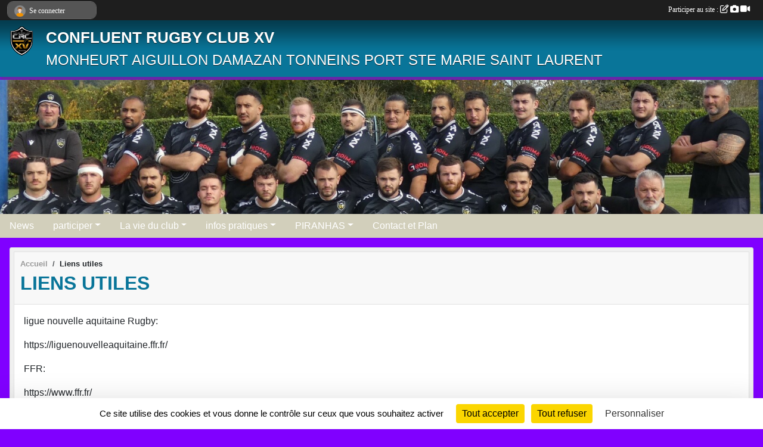

--- FILE ---
content_type: text/html; charset=UTF-8
request_url: https://www.crcxv.com/en-savoir-plus/liens-utiles-10231
body_size: 12829
content:
<!DOCTYPE html>
<html lang="fr" class="Arial uppercasable">
<head>
    <base href="https://www.crcxv.com/">
    <meta charset="utf-8">
    <meta http-equiv="Content-Type" content="text/html; charset=utf-8">
    <title>Liens utiles - CONFLUENT RUGBY CLUB XV</title>
    <meta name="description" content="ligue nouvelle aquitaine Rugby: 

https://liguenouvelleaquitaine.ffr.fr/

FFR:

https://www.ffr.fr/">
    <meta name="viewport" content="width=device-width, initial-scale=1, maximum-scale=1">
    <meta name="csrf-token" content="rIShw8a7qJNwXag1i1M3TIhW9z3zR3mEa24FQwcf">
    <meta name="apple-itunes-app" content="app-id=890452369">

    <link rel="shortcut icon" type="image/png" href="/media/uploaded/sites/1355/association/659faa976d9f4_logoCRCXV2.png">    
    <link rel="apple-touch-icon" sizes="152x152" href="/mu-152/1355/association/659faa976d9f4_logoCRCXV2.png">
    <link rel="apple-touch-icon" sizes="180x180" href="/mu-180/1355/association/659faa976d9f4_logoCRCXV2.png">
    <link rel="apple-touch-icon" sizes="167x167" href="/mu-167/1355/association/659faa976d9f4_logoCRCXV2.png">
    <meta name="msapplication-TileImage" content="/mu-180/1355/association/659faa976d9f4_logoCRCXV2.png">


    <link rel="manifest" href="/manifest.json">
    <meta name="apple-mobile-web-app-title" content="CONFLUENT RUGBY CLUB XV">

 
    <meta property="og:image" content="https://www.crcxv.com/media/uploaded/sites/1355/association/659faa976d9f4_logoCRCXV2.png">
    <meta property="og:title" content="Liens utiles">
    <meta property="og:url" content="https://www.crcxv.com/en-savoir-plus/liens-utiles-10231">
    <meta property="og:description" content="ligue nouvelle aquitaine Rugby: 

https://liguenou...">


    <link rel="alternate" type="application/rss+xml" title="CONFLUENT RUGBY CLUB XV - Les news" href="/rss/news">
    <link rel="alternate" type="application/rss+xml" title="CONFLUENT RUGBY CLUB XV - Les évènements" href="/rss/evenement">


<link type="text/css" rel="stylesheet" href="css/bootstrap.5.3.2/bootstrap.min.css">

<link type="text/css" rel="stylesheet" href="css/fontawesome-free-6.5.1-web/css/all.min.css">

<link type="text/css" rel="stylesheet" href="css/barre-noire.css">

<link type="text/css" rel="stylesheet" href="css/common.css">

<link type="text/css" rel="stylesheet" href="css/design-1.css">

<link type="text/css" rel="stylesheet" href="js/fancybox.5.0.36/fancybox.css">

<link type="text/css" rel="stylesheet" href="fonts/icons.css">

    <script src="js/bootstrap.5.3.2/bootstrap.bundle.min.js?tm=1736255796"></script>
    <script src="js/jquery-3.7.1.min.js?tm=1736255796"></script>
    <script src="js/advert.js?tm=1736255796"></script>

     <script src="/tarteaucitron/tarteaucitron.js"></script>
    <script src="/tarteaucitron/tarteaucitron-services.js"></script>
    <script>
        tarteaucitron.init({
            "privacyUrl": "", /* Privacy policy url */

            "hashtag": "#tarteaucitron", /* Open the panel with this hashtag */
            "cookieName": "tarteaucitron", /* Cookie name */

            "orientation": "bottom", //  "middle", /* Banner position (top - bottom) */

            "showAlertSmall": false, /* Show the small banner on bottom right */
            "cookieslist": false, /* Show the cookie list */

            "showIcon": false, /* Show cookie icon to manage cookies */
            "iconPosition": "BottomRight", /* BottomRight, BottomLeft, TopRight and TopLeft */

            "adblocker": false, /* Show a Warning if an adblocker is detected */

            "DenyAllCta" : true, /* Show the deny all button */
            "AcceptAllCta" : true, /* Show the accept all button when highPrivacy on */
            "highPrivacy": true, /* HIGHLY RECOMMANDED Disable auto consent */

            "handleBrowserDNTRequest": false, /* If Do Not Track == 1, disallow all */

            "removeCredit": true, /* Remove credit link */
            "moreInfoLink": true, /* Show more info link */
            "useExternalCss": false, /* If false, the tarteaucitron.css file will be loaded */

            "readmoreLink": "", /* Change the default readmore link */

            "mandatory": true, /* Show a message about mandatory cookies */
        });
        
    </script> 
</head>
<body class="colonne_widget_double pageslibres_details bg-type-none no-orientation fixed-footer users-rounded filters-select is-couleur2-lumineuse footer-with-partenaires"  style="--color1: rgb(9, 117, 153);--color2: rgb(210, 207, 187);--color1-light: rgba(9, 117, 153,0.05);--color1-declined: rgb(41,149,185);--color2-declined: rgb(178,175,155);--title-color: rgb(255, 255, 255);--color1-bkg-texte1: rgb(169,255,255);--color1-bkg-texte2: rgb(50,47,27);--background-color: rgb(128, 0, 255);--logo-size: 50px;--title-px: 60;--title-size: 2em;--slogan-size: 1.5em;--title-size-coef1: 0,41666666666667;--title-size-coef2: 10;--color1r: 9;--color1g: 117;--color1b: 153;--max-width: 1400px;--bandeau-w: 100%;--bandeau-h: auto;--bandeau-x: 0px;--bandeau-y: 0px;--bandeau-max-height: 245.614px;" >
        <div id="wrap">
    <div id="a2hs" class="bg-dark d-sm-none">
    <div class="container-fluid py-3 maxwidth">
        <div class="row">
            <div class="col-6 text-white">
                <img src="/images/common/mobile-app.png" class="img-thumbnail" style="max-width:30px">
                sportsregions
            </div>
            <div class="col-6 text-end">
                <a href="https://play.google.com/store/apps/details?id=com.initiatives.sportsregions&hl=fr_FR" class="btn btn-sm btn-success">Installer</a>
            </div>
        </div>
    </div>
</div>    <header id="header">
        <div class="fond">
            <div id="degrade"></div>
            <div class="container-fluid maxwidth">
                <div class="row">
                    <div class="col" id="logo">
                    
                            <a id="image_logo" href="https://www.crcxv.com" rel="home"><img src="/media/uploaded/sites/1355/association/659faa976d9f4_logoCRCXV2.png" alt="Logo"></a>
                            
                        <div>
                                <p class="longueur_2"><a href="https://www.crcxv.com" rel="home">CONFLUENT RUGBY CLUB XV</a></p>
      
                            <span class="slogan">MONHEURT AIGUILLON DAMAZAN TONNEINS PORT STE MARIE SAINT LAURENT</span>
                        </div>
                    </div>
                </div>
            </div>
        </div>
        
            <section class="container-fluid px-0 maxwidth">
            <div class="row g-0">
                <div class="bandeau col" id="conteneur_bandeau">
                    <a href="https://www.crcxv.com"  rel="home"  >
                        <img id="image_bandeau" src="/media/uploaded/sites/1355/bandeau/68fe8d8aba224_EQUIPEPREMIERE22025.202623.JPG" alt="Bandeau">
                    </a>
                </div>
            </div>
        </section>
            
            
        <section class="container-fluid px-0 maxwidth">
            <div class="row g-0">
                <div class="col">
                    <nav id="mainmenu" class="allow2lines">
                        <ul class="nav nav-pills">
            
    <li class="nav-item" id="menu_36963">
        <a class="nav-link " href="https://www.crcxv.com/actualites-du-club">News</a>
    </li>
            
    <li class="nav-item dropdown" id="menu_36965">
        <button class="nav-link dropdown-toggle " data-bs-toggle="dropdown" role="button" aria-haspopup="true" aria-expanded="false">participer</button>
        <div class="dropdown-menu">
                            <a class="dropdown-item" href="https://www.crcxv.com/livre-d-or" id="menu_36966">Livre d or</a>
                            <a class="dropdown-item" href="https://www.crcxv.com/forum" id="menu_36967">Forum</a>
                    </div>
    </li>
            
    <li class="nav-item dropdown" id="menu_36968">
        <button class="nav-link dropdown-toggle " data-bs-toggle="dropdown" role="button" aria-haspopup="true" aria-expanded="false">La vie du club</button>
        <div class="dropdown-menu">
                            <a class="dropdown-item" href="/en-savoir-plus/classement-10230" id="menu_36969">Classement</a>
                            <a class="dropdown-item" href="https://www.crcxv.com/videos-du-club" id="menu_36970">Albums videos</a>
                            <a class="dropdown-item" href="https://www.crcxv.com/photos-du-club" id="menu_36971">Albums photos</a>
                            <a class="dropdown-item" href="https://www.crcxv.com/equipes" id="menu_36972">EQUIPES</a>
                            <a class="dropdown-item" href="https://www.crcxv.com/evenements" id="menu_36973">Evénements</a>
                    </div>
    </li>
            
    <li class="nav-item dropdown" id="menu_36974">
        <button class="nav-link dropdown-toggle " data-bs-toggle="dropdown" role="button" aria-haspopup="true" aria-expanded="false">infos pratiques</button>
        <div class="dropdown-menu">
                            <a class="dropdown-item" href="https://www.crcxv.com/documents" id="menu_36975">Documents</a>
                            <a class="dropdown-item" href="https://www.crcxv.com/organigramme-du-club" id="menu_36976">Organigramme</a>
                            <a class="dropdown-item" href="/en-savoir-plus/liens-utiles-10231" id="menu_36977">Liens utiles</a>
                            <a class="dropdown-item" href="/en-savoir-plus/entrainements-10232" id="menu_36978">Entraînements</a>
                            <a class="dropdown-item" href="/en-savoir-plus/le-club-10233" id="menu_36979">Le club</a>
                            <a class="dropdown-item" href="/en-savoir-plus/edito-10234" id="menu_36980">Edito</a>
                    </div>
    </li>
            
    <li class="nav-item dropdown" id="menu_36981">
        <button class="nav-link dropdown-toggle " data-bs-toggle="dropdown" role="button" aria-haspopup="true" aria-expanded="false"> PIRANHAS</button>
        <div class="dropdown-menu">
                            <a class="dropdown-item" href="/en-savoir-plus/acces-au-site-des-piranhas-57103" id="menu_271061">ACCES AU SITE DES PIRANHAS</a>
                            <a class="dropdown-item" href="/en-savoir-plus/ecole-de-rugby-46909" id="menu_212804">ECOLE DE RUGBY</a>
                            <a class="dropdown-item" href="/en-savoir-plus/moins-de-12-46908" id="menu_212802">BENJAMINS</a>
                            <a class="dropdown-item" href="/en-savoir-plus/moins-de-14-46907" id="menu_212801">MINIMES</a>
                            <a class="dropdown-item" href="/en-savoir-plus/moins-de-16-46906" id="menu_212800">CADETS</a>
                            <a class="dropdown-item" href="/en-savoir-plus/moins-de-19-46904" id="menu_212798"> JUNIORS</a>
                    </div>
    </li>
            
    <li class="nav-item" id="menu_36982">
        <a class="nav-link " href="https://www.crcxv.com/contactez-nous">Contact et Plan</a>
    </li>
</ul>
<form action="#" method="post">
    <select class="form-control form-select" id="navigation-select" name="navigation-select">
        <option value="">Navigation</option>
    </select>
</form>                    </nav>
                </div>
            </div>
        </section>
    </header>
        <div class="container-fluid px-0 px-sm-3 px-xxl-0 pb-5 maxwidth   is_detail   " id="contenu">
                
<div class="row">
    <div class="col-lg-12" id="main-column">
    <section id="main">
        <div class="inner">
            <header id="content-header">
                        <nav aria-label="breadcrumb">
        <ol class="breadcrumb" itemscope itemtype="https://schema.org/BreadcrumbList">
                            <li class="breadcrumb-item " itemprop="itemListElement" itemscope itemtype="https://schema.org/ListItem"><meta itemprop="position" content="1"><a href="https://www.crcxv.com" itemprop="item"><span itemprop="name">Accueil</span></a></li>
                            <li class="breadcrumb-item " itemprop="itemListElement" itemscope itemtype="https://schema.org/ListItem"><meta itemprop="position" content="2"><span itemprop="name">Liens utiles</span></li>
                    </ol>
    </nav>
                            <h1 ><span>Liens utiles</span></h1>
                                        <hr class="leon">
</header>            <div class="content">
                                <div class="content  ">
                                        <section class="detail pages-libres">
                        <div class="container-fluid px-0">
    <div class="row">
        <div class="col-12">
<section id="main-content">
        <p>ligue nouvelle aquitaine Rugby: </p>

<p>https://liguenouvelleaquitaine.ffr.fr/</p>

<p>FFR:</p>

<p>https://www.ffr.fr/</p>

</section>
        </div>
    </div>

    <div class="row">
        <div class="col-12">
            <div id="partage" class="mt-3">
    <h2>Partager sur</h2>
    <div class="partage_block">
        <span class="partage-reseaux-sociaux">
                                    <button type="button" url="https://www.crcxv.com/en-savoir-plus/liens-utiles-10231" text="Liens utiles" class="partage-facebook facebookShare" title="Partager sur Facebook">
                <span class="at-icon-wrapper"><svg xmlns="http://www.w3.org/2000/svg" xmlns:xlink="https://www.w3.org/1999/xlink" viewBox="0 0 32 32" class="at-icon at-icon-facebook" title="Facebook" alt="Facebook"><g><path d="M21 6.144C20.656 6.096 19.472 6 18.097 6c-2.877 0-4.85 1.66-4.85 4.7v2.62H10v3.557h3.247V26h3.895v-9.123h3.234l.497-3.557h-3.73v-2.272c0-1.022.292-1.73 1.858-1.73h2V6.143z" fill-rule="evenodd"/></g></svg></span><em class="titre">Facebook</em>
            </button>
            <button type="button" url="https://www.crcxv.com/en-savoir-plus/liens-utiles-10231" text="Liens utiles" class="partage-twitter twitterShare" title="Partager sur X">
                <span class="at-icon-wrapper"><svg viewBox="0 0 300 271" xmlns="http://www.w3.org/2000/svg" xmlns:xlink="https://www.w3.org/1999/xlink"  class="at-icon at-icon-twitter" title="Twitter" alt="Twitter"><path d="m236 0h46l-101 115 118 156h-92.6l-72.5-94.8-83 94.8h-46l107-123-113-148h94.9l65.5 86.6zm-16.1 244h25.5l-165-218h-27.4z"/></svg></span><em class="titre">Twitter</em>
            </button>
        </span>
    </div>
</div>        </div>
    </div>
    
    <div class="row">
        <div class="col-12">
                    </div>
    </div>
</div>

                    </section>
                                    </div>
            </div>
            <footer id="content-footer">
            <div class="container-fluid px-0">
                <div class="row">
                                                                <div class="col">
                            <span class="auteur">
                                                                    <span>
                                        Publié
                                                                                    le <time datetime="2021-10-11T09:01:12+0200">11 oct. 2021</time>
                                                                            
                                                                                    <hr>
                                        
                                                                                    par
                                                                                            <a href="/membres/jose-armand-88588">JOSE ARMAND</a>
                                                                                                                        </span>
                                                                                                                        <img class="user-illustration img-fluid" itemprop="image" src="/mumb-30-30-f0f0f0/67973cd248d26_josearmand.jpg" alt="JOSE ARMAND">
                                                                                                                                        </span>
                        </div>
                                    </div>
            </div>
        </footer>
            </div>
    </section>
 
    </div>
</div>
    </div>
</div><footer id="footer"  class="with-partenaires" >
    <div class="container maxwidth">
        <div class="row partenaires">
        <div class="col-12 px-0">
            <div class="container-fluid">
                <div class="d-none d-sm-flex row background">
                    <div class="col">
                                                <h2>Les partenaires du club</h2>
                    </div>
                </div>
                <div class="d-none d-sm-flex row background pb-2 justify-content-center ">
                                        <div class="col-2 col-md-1 py-2 px-1 px-md-2 px-xl-3 part text-center ">
                        <a data-bs-toggle="tooltip" data-bs-placement="top" href="/partenaires/a-et-m-clim-pac-148626" title="A ET M CLIM PAC">
                                                            <img class="img-fluid border" src="/mub-120-120-f3f3f3/1355/partenaire/67cc8a8552592_AETM.png" alt="A ET M CLIM PAC">
                                                    </a>
                    </div>
                                        <div class="col-2 col-md-1 py-2 px-1 px-md-2 px-xl-3 part text-center ">
                        <a data-bs-toggle="tooltip" data-bs-placement="top" href="/partenaires/ferme-bisetto-148655" title="FERME BISETTO">
                                                            <img class="img-fluid border" src="/mub-120-120-f3f3f3/1355/partenaire/67cc9b9e262cf_BISETTO.png" alt="FERME BISETTO">
                                                    </a>
                    </div>
                                        <div class="col-2 col-md-1 py-2 px-1 px-md-2 px-xl-3 part text-center ">
                        <a data-bs-toggle="tooltip" data-bs-placement="top" href="/partenaires/earl-des-sables-98654" title="EARL DES SABLES">
                                                            <img class="img-fluid border" src="/mub-120-120-f3f3f3/1355/partenaire/5f797d60bd469_LOGOPAGE12AEARLSABLES.jpg" alt="EARL DES SABLES">
                                                    </a>
                    </div>
                                        <div class="col-2 col-md-1 py-2 px-1 px-md-2 px-xl-3 part text-center ">
                        <a data-bs-toggle="tooltip" data-bs-placement="top" href="/partenaires/ced-expertises-148648" title="CED EXPERTISES">
                                                            <img class="img-fluid border" src="/mub-120-120-f3f3f3/1355/partenaire/67cc95084a3ef_CED.png" alt="CED EXPERTISES">
                                                    </a>
                    </div>
                                        <div class="col-2 col-md-1 py-2 px-1 px-md-2 px-xl-3 part text-center ">
                        <a data-bs-toggle="tooltip" data-bs-placement="top" href="/partenaires/la-tigeenne-148670" title="LA TIGEENNE">
                                                            <img class="img-fluid border" src="/mub-120-120-f3f3f3/1355/partenaire/67ccac27b3896_LATIGE.png" alt="LA TIGEENNE">
                                                    </a>
                    </div>
                                        <div class="col-2 col-md-1 py-2 px-1 px-md-2 px-xl-3 part text-center ">
                        <a data-bs-toggle="tooltip" data-bs-placement="top" href="/partenaires/covim-148644" title="COVIM">
                                                            <img class="img-fluid border" src="/mub-120-120-f3f3f3/1355/partenaire/67cc9353f3fb0_COVIM.png" alt="COVIM">
                                                    </a>
                    </div>
                                        <div class="col-2 col-md-1 py-2 px-1 px-md-2 px-xl-3 part text-center ">
                        <a data-bs-toggle="tooltip" data-bs-placement="top" href="/partenaires/champi-d-equitaine-148654" title="CHAMPI D EQUITAINE">
                                                            <img class="img-fluid border" src="/mub-120-120-f3f3f3/1355/partenaire/67cc9b0327a5a_CHAMPI.png" alt="CHAMPI D EQUITAINE">
                                                    </a>
                    </div>
                                        <div class="col-2 col-md-1 py-2 px-1 px-md-2 px-xl-3 part text-center ">
                        <a data-bs-toggle="tooltip" data-bs-placement="top" href="/partenaires/armand-garage-68474" title="ARMAND GARAGE">
                                                            <img class="img-fluid border" src="/mub-120-120-f3f3f3/1355/partenaire/67cca598039f3_ARMAND.png" alt="ARMAND GARAGE">
                                                    </a>
                    </div>
                                        <div class="col-2 col-md-1 py-2 px-1 px-md-2 px-xl-3 part text-center ">
                        <a data-bs-toggle="tooltip" data-bs-placement="top" href="/partenaires/centre-leclerc-tonneins-9795" title="CENTRE LECLERC TONNEINS">
                                                            <img class="img-fluid border" src="/mub-120-120-f3f3f3/1355/partenaire/67ccaefed766e_LECLERCTONNEINS.png" alt="CENTRE LECLERC TONNEINS">
                                                    </a>
                    </div>
                                        <div class="col-2 col-md-1 py-2 px-1 px-md-2 px-xl-3 part text-center ">
                        <a data-bs-toggle="tooltip" data-bs-placement="top" href="/partenaires/motrio-hicham-eziyar-148625" title="MOTRIO HICHAM EZIYAR">
                                                            <img class="img-fluid border" src="/mub-120-120-f3f3f3/1355/partenaire/67cc8a07942d5_HICHAMEZIYAR.png" alt="MOTRIO HICHAM EZIYAR">
                                                    </a>
                    </div>
                                        <div class="col-2 col-md-1 py-2 px-1 px-md-2 px-xl-3 part text-center ">
                        <a data-bs-toggle="tooltip" data-bs-placement="top" href="/partenaires/autosur-damazan-148633" title="AUTOSUR DAMAZAN">
                                                            <img class="img-fluid border" src="/mub-120-120-f3f3f3/1355/partenaire/67cc8de66019b_AUTOSUR.png" alt="AUTOSUR DAMAZAN">
                                                    </a>
                    </div>
                                        <div class="col-2 col-md-1 py-2 px-1 px-md-2 px-xl-3 part text-center ">
                        <a data-bs-toggle="tooltip" data-bs-placement="top" href="/partenaires/tabac-presse-148646" title="TABAC  PRESSE">
                                                            <img class="img-fluid border" src="/mub-120-120-f3f3f3/1355/partenaire/67cc94490544e_TABACLESTGEORGES.png" alt="TABAC  PRESSE">
                                                    </a>
                    </div>
                                        <div class="col-2 col-md-1 py-2 px-1 px-md-2 px-xl-3 part text-center ">
                        <a data-bs-toggle="tooltip" data-bs-placement="top" href="/partenaires/tb2s-renault-148636" title="TB2S RENAULT">
                                                            <img class="img-fluid border" src="/mub-120-120-f3f3f3/1355/partenaire/67cc8f769b05b_TB2S.png" alt="TB2S RENAULT">
                                                    </a>
                    </div>
                                        <div class="col-2 col-md-1 py-2 px-1 px-md-2 px-xl-3 part text-center ">
                        <a data-bs-toggle="tooltip" data-bs-placement="top" href="/partenaires/cobois-148106" title="COBOIS">
                                                            <img class="img-fluid border" src="/mub-120-120-f3f3f3/1355/partenaire/67cc86af28ab6_COBOIS.png" alt="COBOIS">
                                                    </a>
                    </div>
                                        <div class="col-2 col-md-1 py-2 px-1 px-md-2 px-xl-3 part text-center ">
                        <a data-bs-toggle="tooltip" data-bs-placement="top" href="/partenaires/bioviver-148624" title="BIOVIVER">
                                                            <img class="img-fluid border" src="/mub-120-120-f3f3f3/1355/partenaire/67cc8947500a5_BIOVIVER.png" alt="BIOVIVER">
                                                    </a>
                    </div>
                                        <div class="col-2 col-md-1 py-2 px-1 px-md-2 px-xl-3 part text-center ">
                        <a data-bs-toggle="tooltip" data-bs-placement="top" href="/partenaires/david-zinesi-damazan-148158" title="DAVID ZINESI DAMAZAN">
                                                            <img class="img-fluid border" src="/mub-120-120-f3f3f3/1355/partenaire/67ccb6062d497_ZINESI.png" alt="DAVID ZINESI DAMAZAN">
                                                    </a>
                    </div>
                                        <div class="col-2 col-md-1 py-2 px-1 px-md-2 px-xl-3 part text-center ">
                        <a data-bs-toggle="tooltip" data-bs-placement="top" href="/partenaires/frecchiami-scea-148659" title="FRECCHIAMI SCEA">
                                                            <img class="img-fluid border" src="/mub-120-120-f3f3f3/1355/partenaire/67cc9d4bd1972_FRECCHIAMI.png" alt="FRECCHIAMI SCEA">
                                                    </a>
                    </div>
                                        <div class="col-2 col-md-1 py-2 px-1 px-md-2 px-xl-3 part text-center ">
                        <a data-bs-toggle="tooltip" data-bs-placement="top" href="/partenaires/bricomarche-aiguillon-148612" title="BRICOMARCHE AIGUILLON">
                                                            <img class="img-fluid border" src="/mub-120-120-f3f3f3/1355/partenaire/67cc828cb8ac6_BRICO25.png" alt="BRICOMARCHE AIGUILLON">
                                                    </a>
                    </div>
                                        <div class="col-2 col-md-1 py-2 px-1 px-md-2 px-xl-3 part text-center ">
                        <a data-bs-toggle="tooltip" data-bs-placement="top" href="/partenaires/c-styl-n-148632" title="C STYL N">
                                                            <img class="img-fluid border" src="/mub-120-120-f3f3f3/1355/partenaire/67cc8d869f3b2_CSTYL.png" alt="C STYL N">
                                                    </a>
                    </div>
                                        <div class="col-2 col-md-1 py-2 px-1 px-md-2 px-xl-3 part text-center ">
                        <a data-bs-toggle="tooltip" data-bs-placement="top" href="/partenaires/amoros-148685" title="AMOROS">
                                                            <img class="img-fluid border" src="/mub-120-120-f3f3f3/1355/partenaire/67ccb68418717_AMOROS.png" alt="AMOROS">
                                                    </a>
                    </div>
                                        <div class="col-2 col-md-1 py-2 px-1 px-md-2 px-xl-3 part text-center ">
                        <a data-bs-toggle="tooltip" data-bs-placement="top" href="/partenaires/capgrand-98683" title="CAPGRAND">
                                                            <img class="img-fluid border" src="/mub-120-120-f3f3f3/1355/partenaire/67cca8d742509_CAPGRAND.png" alt="CAPGRAND">
                                                    </a>
                    </div>
                                        <div class="col-2 col-md-1 py-2 px-1 px-md-2 px-xl-3 part text-center ">
                        <a data-bs-toggle="tooltip" data-bs-placement="top" href="/partenaires/escapade-damazanaise-148628" title="ESCAPADE DAMAZANAISE">
                                                            <img class="img-fluid border" src="/mub-120-120-f3f3f3/1355/partenaire/67cc8b6750c62_ESCAPADEDAMAZANAISE.png" alt="ESCAPADE DAMAZANAISE">
                                                    </a>
                    </div>
                                        <div class="col-2 col-md-1 py-2 px-1 px-md-2 px-xl-3 part text-center ">
                        <a data-bs-toggle="tooltip" data-bs-placement="top" href="/partenaires/ac2i-148100" title="AC2I">
                                                            <img class="img-fluid border" src="/mub-120-120-f3f3f3/1355/partenaire/67ccb1545c5ab_AC2I.png" alt="AC2I">
                                                    </a>
                    </div>
                                        <div class="col-2 col-md-1 py-2 px-1 px-md-2 px-xl-3 part text-center ">
                        <a data-bs-toggle="tooltip" data-bs-placement="top" href="/partenaires/cloupeau-98622" title="CLOUPEAU">
                                                            <img class="img-fluid border" src="/mub-120-120-f3f3f3/1355/partenaire/67cca6f28418a_CLOUPEAU.png" alt="CLOUPEAU">
                                                    </a>
                    </div>
                                        <div class="col-2 col-md-1 py-2 px-1 px-md-2 px-xl-3 part text-center ">
                        <a data-bs-toggle="tooltip" data-bs-placement="top" href="/partenaires/aiguillon-optique-9772" title="AIGUILLON OPTIQUE">
                                                            <img class="img-fluid border" src="/mub-120-120-f3f3f3/1355/partenaire/67cca4d548cf8_AIGUILLONOPTIQUE.png" alt="AIGUILLON OPTIQUE">
                                                    </a>
                    </div>
                                        <div class="col-2 col-md-1 py-2 px-1 px-md-2 px-xl-3 part text-center ">
                        <a data-bs-toggle="tooltip" data-bs-placement="top" href="/partenaires/salon-daniel-98651" title="SALON DANIEL">
                                                            <img class="img-fluid border" src="/mub-120-120-f3f3f3/1355/partenaire/67cc970427a20_SALONDANIEL.png" alt="SALON DANIEL">
                                                    </a>
                    </div>
                                        <div class="col-2 col-md-1 py-2 px-1 px-md-2 px-xl-3 part text-center ">
                        <a data-bs-toggle="tooltip" data-bs-placement="top" href="/partenaires/volckaert-charpente-98663" title="VOLCKAERT CHARPENTE">
                                                            <img class="img-fluid border" src="/mub-120-120-f3f3f3/1355/partenaire/67ccb46ac4492_VOLCK.png" alt="VOLCKAERT CHARPENTE">
                                                    </a>
                    </div>
                                        <div class="col-2 col-md-1 py-2 px-1 px-md-2 px-xl-3 part text-center ">
                        <a data-bs-toggle="tooltip" data-bs-placement="top" href="/partenaires/segues-et-fils-98620" title="SEGUES ET FILS">
                                                            <img class="img-fluid border" src="/mub-120-120-f3f3f3/1355/partenaire/5f79780a7c33b_LOGOPAGE4ASEGUES.jpg" alt="SEGUES ET FILS">
                                                    </a>
                    </div>
                                        <div class="col-2 col-md-1 py-2 px-1 px-md-2 px-xl-3 part text-center ">
                        <a data-bs-toggle="tooltip" data-bs-placement="top" href="/partenaires/jb-stone-148683" title="JB STONE">
                                                            <img class="img-fluid border" src="/mub-120-120-f3f3f3/1355/partenaire/67ccb35bb186d_JBSTONE.png" alt="JB STONE">
                                                    </a>
                    </div>
                                        <div class="col-2 col-md-1 py-2 px-1 px-md-2 px-xl-3 part text-center ">
                        <a data-bs-toggle="tooltip" data-bs-placement="top" href="/partenaires/aiguillon-autocontrole-98617" title="AIGUILLON AUTOCONTROLE">
                                                            <img class="img-fluid border" src="/mub-120-120-f3f3f3/1355/partenaire/67cca487550e3_CONTROLEAUTOAIGUILLON.png" alt="AIGUILLON AUTOCONTROLE">
                                                    </a>
                    </div>
                                        <div class="col-2 col-md-1 py-2 px-1 px-md-2 px-xl-3 part text-center ">
                        <a data-bs-toggle="tooltip" data-bs-placement="top" href="/partenaires/gedimat-148615" title="GEDIMAT">
                                                            <img class="img-fluid border" src="/mub-120-120-f3f3f3/1355/partenaire/67cc83563b731_GEDIMAT.png" alt="GEDIMAT">
                                                    </a>
                    </div>
                                        <div class="col-2 col-md-1 py-2 px-1 px-md-2 px-xl-3 part text-center ">
                        <a data-bs-toggle="tooltip" data-bs-placement="top" href="/partenaires/mecaservice-98640" title="MECASERVICE">
                                                            <img class="img-fluid border" src="/mub-120-120-f3f3f3/1355/partenaire/5f797ba52b5fb_LOGOPAGE8EMECASERVICE.jpg" alt="MECASERVICE">
                                                    </a>
                    </div>
                                        <div class="col-2 col-md-1 py-2 px-1 px-md-2 px-xl-3 part text-center ">
                        <a data-bs-toggle="tooltip" data-bs-placement="top" href="/partenaires/garbaye-transports-travaux-9770" title="GARBAYE TRANSPORTS TRAVAUX">
                                                            <img class="img-fluid border" src="/mub-120-120-f3f3f3/1355/partenaire/59d9ba8470929_PARGARBAYE.jpg" alt="GARBAYE TRANSPORTS TRAVAUX">
                                                    </a>
                    </div>
                                        <div class="col-2 col-md-1 py-2 px-1 px-md-2 px-xl-3 part text-center ">
                        <a data-bs-toggle="tooltip" data-bs-placement="top" href="/partenaires/studio-christian-51095" title="STUDIO CHRISTIAN">
                                                            <img class="img-fluid border" src="/mub-120-120-f3f3f3/1355/partenaire/67cc97bf560ed_STUDIO.png" alt="STUDIO CHRISTIAN">
                                                    </a>
                    </div>
                                        <div class="col-2 col-md-1 py-2 px-1 px-md-2 px-xl-3 part text-center ">
                        <a data-bs-toggle="tooltip" data-bs-placement="top" href="/partenaires/berthoumieu-agent-gan-9784" title="BERTHOUMIEU AGENT GAN">
                                                            <img class="img-fluid border" src="/mub-120-120-f3f3f3/1355/partenaire/67ccaa416ecc6_GAN.png" alt="BERTHOUMIEU AGENT GAN">
                                                    </a>
                    </div>
                                        <div class="col-2 col-md-1 py-2 px-1 px-md-2 px-xl-3 part text-center ">
                        <a data-bs-toggle="tooltip" data-bs-placement="top" href="/partenaires/rme-148621" title="RME">
                                                            <img class="img-fluid border" src="/mub-120-120-f3f3f3/1355/partenaire/67cc881197b45_RME.png" alt="RME">
                                                    </a>
                    </div>
                                        <div class="col-2 col-md-1 py-2 px-1 px-md-2 px-xl-3 part text-center ">
                        <a data-bs-toggle="tooltip" data-bs-placement="top" href="/partenaires/earl-de-la-gaule-98652" title="EARL DE LA GAULE">
                                                            <img class="img-fluid border" src="/mub-120-120-f3f3f3/1355/partenaire/5f797d0ca94fe_LOGOPAGE11BEARLDELAGAULE.jpg" alt="EARL DE LA GAULE">
                                                    </a>
                    </div>
                                        <div class="col-2 col-md-1 py-2 px-1 px-md-2 px-xl-3 part text-center ">
                        <a data-bs-toggle="tooltip" data-bs-placement="top" href="/partenaires/huriez-brachet-148662" title="HURIEZ BRACHET">
                                                            <img class="img-fluid border" src="/mub-120-120-f3f3f3/1355/partenaire/67cca39ac03d9_HURIEZ.png" alt="HURIEZ BRACHET">
                                                    </a>
                    </div>
                                        <div class="col-2 col-md-1 py-2 px-1 px-md-2 px-xl-3 part text-center ">
                        <a data-bs-toggle="tooltip" data-bs-placement="top" href="/partenaires/netto-port-st-marie-148102" title="NETTO PORT ST MARIE">
                                                            <img class="img-fluid border" src="/mub-120-120-f3f3f3/1355/partenaire/67b8df56d34cc_NETTO.png" alt="NETTO PORT ST MARIE">
                                                    </a>
                    </div>
                                        <div class="col-2 col-md-1 py-2 px-1 px-md-2 px-xl-3 part text-center ">
                        <a data-bs-toggle="tooltip" data-bs-placement="top" href="/partenaires/thiery-roques-98665" title="THIERY ROQUES">
                                                            <img class="img-fluid border" src="/mub-120-120-f3f3f3/1355/partenaire/67cc9998655d5_ERA.png" alt="THIERY ROQUES">
                                                    </a>
                    </div>
                                        <div class="col-2 col-md-1 py-2 px-1 px-md-2 px-xl-3 part text-center ">
                        <a data-bs-toggle="tooltip" data-bs-placement="top" href="/partenaires/garage-anzelini-148665" title="GARAGE ANZELINI">
                                                            <img class="img-fluid border" src="/mub-120-120-f3f3f3/1355/partenaire/67cca7b791cf7_ANZELINI.png" alt="GARAGE ANZELINI">
                                                    </a>
                    </div>
                                        <div class="col-2 col-md-1 py-2 px-1 px-md-2 px-xl-3 part text-center ">
                        <a data-bs-toggle="tooltip" data-bs-placement="top" href="/partenaires/maxynergie-98686" title="MAXYNERGIE">
                                                            <img class="img-fluid border" src="/mub-120-120-f3f3f3/1355/partenaire/5f798a6f93623_MAXYNERGIE.jpg" alt="MAXYNERGIE">
                                                    </a>
                    </div>
                                        <div class="col-2 col-md-1 py-2 px-1 px-md-2 px-xl-3 part text-center ">
                        <a data-bs-toggle="tooltip" data-bs-placement="top" href="/partenaires/eleganza-148671" title="ELEGANZA">
                                                            <img class="img-fluid border" src="/mub-120-120-f3f3f3/1355/partenaire/67ccac84eee7d_ELEGANZA.png" alt="ELEGANZA">
                                                    </a>
                    </div>
                                        <div class="col-2 col-md-1 py-2 px-1 px-md-2 px-xl-3 part text-center ">
                        <a data-bs-toggle="tooltip" data-bs-placement="top" href="/partenaires/logic-interim-148637" title="LOGIC INTERIM">
                                                            <img class="img-fluid border" src="/mub-120-120-f3f3f3/1355/partenaire/67cc8fd44f878_LOGIC.png" alt="LOGIC INTERIM">
                                                    </a>
                    </div>
                                        <div class="col-2 col-md-1 py-2 px-1 px-md-2 px-xl-3 part text-center ">
                        <a data-bs-toggle="tooltip" data-bs-placement="top" href="/partenaires/smpg-98616" title="SMPG">
                                                            <img class="img-fluid border" src="/mub-120-120-f3f3f3/1355/partenaire/5f797748663ca_logoPAGE2Hsmppub.PNG" alt="SMPG">
                                                    </a>
                    </div>
                                        <div class="col-2 col-md-1 py-2 px-1 px-md-2 px-xl-3 part text-center ">
                        <a data-bs-toggle="tooltip" data-bs-placement="top" href="/partenaires/boucherie-du-confluent-148622" title="BOUCHERIE DU CONFLUENT">
                                                            <img class="img-fluid border" src="/mub-120-120-f3f3f3/1355/partenaire/67cc88817bba9_BOUCHERIEDUCONF.png" alt="BOUCHERIE DU CONFLUENT">
                                                    </a>
                    </div>
                                        <div class="col-2 col-md-1 py-2 px-1 px-md-2 px-xl-3 part text-center ">
                        <a data-bs-toggle="tooltip" data-bs-placement="top" href="/partenaires/ebenisterie-laffitte-148658" title="EBENISTERIE LAFFITTE">
                                                            <img class="img-fluid border" src="/mub-120-120-f3f3f3/1355/partenaire/67cc9cd9dd987_LAFFITE.png" alt="EBENISTERIE LAFFITTE">
                                                    </a>
                    </div>
                                        <div class="col-2 col-md-1 py-2 px-1 px-md-2 px-xl-3 part text-center ">
                        <a data-bs-toggle="tooltip" data-bs-placement="top" href="/partenaires/lorenzon-148099" title="LORENZON">
                                                            <img class="img-fluid border" src="/mub-120-120-f3f3f3/1355/partenaire/67ccb3fb8b796_LORENZON.png" alt="LORENZON">
                                                    </a>
                    </div>
                                        <div class="col-2 col-md-1 py-2 px-1 px-md-2 px-xl-3 part text-center ">
                        <a data-bs-toggle="tooltip" data-bs-placement="top" href="/partenaires/meca-plus-148663" title="MECA PLUS">
                                                            <img class="img-fluid border" src="/mub-120-120-f3f3f3/1355/partenaire/67cca6163da21_MECAPLUS.png" alt="MECA PLUS">
                                                    </a>
                    </div>
                                        <div class="col-2 col-md-1 py-2 px-1 px-md-2 px-xl-3 part text-center ">
                        <a data-bs-toggle="tooltip" data-bs-placement="top" href="/partenaires/taxi-benoit-148635" title="TAXI BENOIT">
                                                            <img class="img-fluid border" src="/mub-120-120-f3f3f3/1355/partenaire/67cc8f189bd30_TAXIB.png" alt="TAXI BENOIT">
                                                    </a>
                    </div>
                                        <div class="col-2 col-md-1 py-2 px-1 px-md-2 px-xl-3 part text-center ">
                        <a data-bs-toggle="tooltip" data-bs-placement="top" href="/partenaires/bichet-98621" title="BICHET">
                                                            <img class="img-fluid border" src="/mub-120-120-f3f3f3/1355/partenaire/5f797846984df_LOGOPAGE5Cbichet130.jpg" alt="BICHET">
                                                    </a>
                    </div>
                                        <div class="col-2 col-md-1 py-2 px-1 px-md-2 px-xl-3 part text-center ">
                        <a data-bs-toggle="tooltip" data-bs-placement="top" href="/partenaires/lhersson-et-fils-148676" title="LHERSSON ET FILS">
                                                            <img class="img-fluid border" src="/mub-120-120-f3f3f3/1355/partenaire/67ccaf559e7ca_LHERISSONTP.png" alt="LHERSSON ET FILS">
                                                    </a>
                    </div>
                                        <div class="col-2 col-md-1 py-2 px-1 px-md-2 px-xl-3 part text-center ">
                        <a data-bs-toggle="tooltip" data-bs-placement="top" href="/partenaires/intersport-124917" title="INTERSPORT">
                                                            <img class="img-fluid border" src="/mub-120-120-f3f3f3/1355/partenaire/63fbae8c06f96_INTERSPORTAGENpage001.jpg" alt="INTERSPORT">
                                                    </a>
                    </div>
                                        <div class="col-2 col-md-1 py-2 px-1 px-md-2 px-xl-3 part text-center ">
                        <a data-bs-toggle="tooltip" data-bs-placement="top" href="/partenaires/cobois-148619" title="COBOIS">
                                                            <img class="img-fluid border" src="/mub-120-120-f3f3f3/1355/partenaire/67cc86e64517a_COBOIS.png" alt="COBOIS">
                                                    </a>
                    </div>
                                        <div class="col-2 col-md-1 py-2 px-1 px-md-2 px-xl-3 part text-center ">
                        <a data-bs-toggle="tooltip" data-bs-placement="top" href="/partenaires/taxi-marlene-148661" title="TAXI MARLENE">
                                                            <img class="img-fluid border" src="/mub-120-120-f3f3f3/1355/partenaire/67cc9e270d07a_TAXIMARLENE.png" alt="TAXI MARLENE">
                                                    </a>
                    </div>
                                        <div class="col-2 col-md-1 py-2 px-1 px-md-2 px-xl-3 part text-center ">
                        <a data-bs-toggle="tooltip" data-bs-placement="top" href="/partenaires/soubiron-148682" title="SOUBIRON">
                                                            <img class="img-fluid border" src="/mub-120-120-f3f3f3/1355/partenaire/67ccb2b4cf86f_SOUBIRON.png" alt="SOUBIRON">
                                                    </a>
                    </div>
                                        <div class="col-2 col-md-1 py-2 px-1 px-md-2 px-xl-3 part text-center ">
                        <a data-bs-toggle="tooltip" data-bs-placement="top" href="/partenaires/tabac-presse-148629" title="TABAC PRESSE">
                                                            <img class="img-fluid border" src="/mub-120-120-f3f3f3/1355/partenaire/67cc8bd8be1a3_TABACPRESSE.png" alt="TABAC PRESSE">
                                                    </a>
                    </div>
                                        <div class="col-2 col-md-1 py-2 px-1 px-md-2 px-xl-3 part text-center ">
                        <a data-bs-toggle="tooltip" data-bs-placement="top" href="/partenaires/stampetta-148638" title="STAMPETTA">
                                                            <img class="img-fluid border" src="/mub-120-120-f3f3f3/1355/partenaire/67cc9034318f3_STAMPETTA.png" alt="STAMPETTA">
                                                    </a>
                    </div>
                                        <div class="col-2 col-md-1 py-2 px-1 px-md-2 px-xl-3 part text-center ">
                        <a data-bs-toggle="tooltip" data-bs-placement="top" href="/partenaires/arrigues-travaux-agricoles-148653" title="ARRIGUES TRAVAUX AGRICOLES">
                                                            <img class="img-fluid border" src="/mub-120-120-f3f3f3/1355/partenaire/67cc99f1cfbfb_GARRIGUES.png" alt="ARRIGUES TRAVAUX AGRICOLES">
                                                    </a>
                    </div>
                                        <div class="col-2 col-md-1 py-2 px-1 px-md-2 px-xl-3 part text-center ">
                        <a data-bs-toggle="tooltip" data-bs-placement="top" href="/partenaires/tp-services-aiguillon-148214" title="TP SERVICES AIGUILLON">
                                                            <img class="img-fluid border" src="/mub-120-120-f3f3f3/1355/partenaire/67ccbc44914eb_TPSERVICES.png" alt="TP SERVICES AIGUILLON">
                                                    </a>
                    </div>
                                        <div class="col-2 col-md-1 py-2 px-1 px-md-2 px-xl-3 part text-center ">
                        <a data-bs-toggle="tooltip" data-bs-placement="top" href="/partenaires/navarrete-paysages-148630" title="NAVARRETE PAYSAGES">
                                                            <img class="img-fluid border" src="/mub-120-120-f3f3f3/1355/partenaire/67cc8c6c86580_NAVARRETTE.png" alt="NAVARRETE PAYSAGES">
                                                    </a>
                    </div>
                                        <div class="col-2 col-md-1 py-2 px-1 px-md-2 px-xl-3 part text-center ">
                        <a data-bs-toggle="tooltip" data-bs-placement="top" href="/partenaires/biocoop-gaia-98679" title="BIOCOOP GAIA">
                                                            <img class="img-fluid border" src="/mub-120-120-f3f3f3/1355/partenaire/5f798945f1621_BIOCOOP.jpg" alt="BIOCOOP GAIA">
                                                    </a>
                    </div>
                                        <div class="col-2 col-md-1 py-2 px-1 px-md-2 px-xl-3 part text-center ">
                        <a data-bs-toggle="tooltip" data-bs-placement="top" href="/partenaires/lesportes-boulangerie-68475" title="LESPORTES BOULANGERIE">
                                                            <img class="img-fluid border" src="/mub-120-120-f3f3f3/1355/partenaire/59d9c9a201fb2_PARTLESPORTES.jpg" alt="LESPORTES BOULANGERIE">
                                                    </a>
                    </div>
                                        <div class="col-2 col-md-1 py-2 px-1 px-md-2 px-xl-3 part text-center ">
                        <a data-bs-toggle="tooltip" data-bs-placement="top" href="/partenaires/raiz-to-port-sainte-marie-148149" title="RAIZ TO PORT SAINTE MARIE">
                                                            <img class="img-fluid border" src="/mub-120-120-f3f3f3/1355/partenaire/67ba35a6e0ccd_RAIZTO.jpg" alt="RAIZ TO PORT SAINTE MARIE">
                                                    </a>
                    </div>
                                        <div class="col-2 col-md-1 py-2 px-1 px-md-2 px-xl-3 part text-center ">
                        <a data-bs-toggle="tooltip" data-bs-placement="top" href="/partenaires/utile-port-sainte-marie-148617" title="UTILE PORT SAINTE MARIE">
                                                            <img class="img-fluid border" src="/mub-120-120-f3f3f3/1355/partenaire/67cc84e340cd2_UTILE.png" alt="UTILE PORT SAINTE MARIE">
                                                    </a>
                    </div>
                                        <div class="col-2 col-md-1 py-2 px-1 px-md-2 px-xl-3 part text-center ">
                        <a data-bs-toggle="tooltip" data-bs-placement="top" href="/partenaires/marmie-122720" title="MARMIÉ">
                                                            <img class="img-fluid border" src="/mub-120-120-f3f3f3/1355/partenaire/63a152ea635f0_longMARMIE.jpg" alt="MARMIÉ">
                                                    </a>
                    </div>
                                        <div class="col-2 col-md-1 py-2 px-1 px-md-2 px-xl-3 part text-center ">
                        <a data-bs-toggle="tooltip" data-bs-placement="top" href="/partenaires/paprec-148097" title="PAPREC">
                                                            <img class="img-fluid border" src="/mub-120-120-f3f3f3/1355/partenaire/67ccaffbbf702_PAPREC.png" alt="PAPREC">
                                                    </a>
                    </div>
                                        <div class="col-2 col-md-1 py-2 px-1 px-md-2 px-xl-3 part text-center ">
                        <a data-bs-toggle="tooltip" data-bs-placement="top" href="/partenaires/tabac-presse-du-chateau-148651" title="TABAC PRESSE DU CHATEAU">
                                                            <img class="img-fluid border" src="/mub-120-120-f3f3f3/1355/partenaire/67cc983ebbaa6_TABACCHATEAU.png" alt="TABAC PRESSE DU CHATEAU">
                                                    </a>
                    </div>
                                        <div class="col-2 col-md-1 py-2 px-1 px-md-2 px-xl-3 part text-center ">
                        <a data-bs-toggle="tooltip" data-bs-placement="top" href="/partenaires/rc2m-148672" title="RC2M">
                                                            <img class="img-fluid border" src="/mub-120-120-f3f3f3/1355/partenaire/67ccacca78e27_RC2M.png" alt="RC2M">
                                                    </a>
                    </div>
                                        <div class="col-2 col-md-1 py-2 px-1 px-md-2 px-xl-3 part text-center ">
                        <a data-bs-toggle="tooltip" data-bs-placement="top" href="/partenaires/medical-ortho-148155" title="MEDICAL ORTHO">
                                                            <img class="img-fluid border" src="/mub-120-120-f3f3f3/1355/partenaire/67ccb4f1bc620_MEDICALORTHO.png" alt="MEDICAL ORTHO">
                                                    </a>
                    </div>
                                        <div class="col-2 col-md-1 py-2 px-1 px-md-2 px-xl-3 part text-center ">
                        <a data-bs-toggle="tooltip" data-bs-placement="top" href="/partenaires/agde-expert-comptable-148660" title="AGDE EXPERT COMPTABLE">
                                                            <img class="img-fluid border" src="/mub-120-120-f3f3f3/1355/partenaire/67cc9dd421cc6_AGDE.png" alt="AGDE EXPERT COMPTABLE">
                                                    </a>
                    </div>
                                        <div class="col-2 col-md-1 py-2 px-1 px-md-2 px-xl-3 part text-center ">
                        <a data-bs-toggle="tooltip" data-bs-placement="top" href="/partenaires/camillerie-68472" title="CAMILLERIE">
                                                            <img class="img-fluid border" src="/mub-120-120-f3f3f3/1355/partenaire/67ccb53597185_CAMILLERI.png" alt="CAMILLERIE">
                                                    </a>
                    </div>
                                        <div class="col-2 col-md-1 py-2 px-1 px-md-2 px-xl-3 part text-center ">
                        <a data-bs-toggle="tooltip" data-bs-placement="top" href="/partenaires/ferme-de-ramon-68477" title="FERME DE RAMON">
                                                            <img class="img-fluid border" src="/mub-120-120-f3f3f3/1355/partenaire/67ccaf95da509_FERMEDERAMON.png" alt="FERME DE RAMON">
                                                    </a>
                    </div>
                                        <div class="col-2 col-md-1 py-2 px-1 px-md-2 px-xl-3 part text-center ">
                        <a data-bs-toggle="tooltip" data-bs-placement="top" href="/partenaires/scea-de-seignouret-98638" title="SCEA DE SEIGNOURET">
                                                            <img class="img-fluid border" src="/mub-120-120-f3f3f3/1355/partenaire/5f797b47c9026_LOGOPAGE8CsceaDESEIGNOURET.jpg" alt="SCEA DE SEIGNOURET">
                                                    </a>
                    </div>
                                        <div class="col-2 col-md-1 py-2 px-1 px-md-2 px-xl-3 part text-center ">
                        <a data-bs-toggle="tooltip" data-bs-placement="top" href="/partenaires/delsol-98685" title="DELSOL">
                                                            <img class="img-fluid border" src="/mub-120-120-f3f3f3/1355/partenaire/67ccb5b731e9b_TOUTFAIRE.png" alt="DELSOL">
                                                    </a>
                    </div>
                                        <div class="col-2 col-md-1 py-2 px-1 px-md-2 px-xl-3 part text-center ">
                        <a data-bs-toggle="tooltip" data-bs-placement="top" href="/partenaires/rochereau-sylvain-51089" title="ROCHEREAU SYLVAIN">
                                                            <img class="img-fluid border" src="/mub-120-120-f3f3f3/1355/partenaire/67cca33b5b25d_ROCHEREAU.png" alt="ROCHEREAU SYLVAIN">
                                                    </a>
                    </div>
                                        <div class="col-2 col-md-1 py-2 px-1 px-md-2 px-xl-3 part text-center ">
                        <a data-bs-toggle="tooltip" data-bs-placement="top" href="/partenaires/laurence-fleurs-148649" title="LAURENCE FLEURS">
                                                            <img class="img-fluid border" src="/mub-120-120-f3f3f3/1355/partenaire/67cc95e8d84b5_LAURENCEFLEURS.png" alt="LAURENCE FLEURS">
                                                    </a>
                    </div>
                                        <div class="col-2 col-md-1 py-2 px-1 px-md-2 px-xl-3 part text-center ">
                        <a data-bs-toggle="tooltip" data-bs-placement="top" href="/partenaires/los-tios-148153" title="LOS TIOS">
                                                            <img class="img-fluid border" src="/mub-120-120-f3f3f3/1355/partenaire/67cca865cc3d5_LOSTIOS.png" alt="LOS TIOS">
                                                    </a>
                    </div>
                                        <div class="col-2 col-md-1 py-2 px-1 px-md-2 px-xl-3 part text-center ">
                        <a data-bs-toggle="tooltip" data-bs-placement="top" href="/partenaires/mousli-peinture-98642" title="MOUSLI PEINTURE">
                                                            <img class="img-fluid border" src="/mub-120-120-f3f3f3/1355/partenaire/67ccb1cf75424_MOUSLI.png" alt="MOUSLI PEINTURE">
                                                    </a>
                    </div>
                                        <div class="col-2 col-md-1 py-2 px-1 px-md-2 px-xl-3 part text-center ">
                        <a data-bs-toggle="tooltip" data-bs-placement="top" href="/partenaires/le-fruisier-51091" title="LE FRUISIER">
                                                            <img class="img-fluid border" src="/mub-120-120-f3f3f3/1355/partenaire/59d9b84f02b09_PARLEFRUISIER.jpg" alt="LE FRUISIER">
                                                    </a>
                    </div>
                                        <div class="col-2 col-md-1 py-2 px-1 px-md-2 px-xl-3 part text-center ">
                        <a data-bs-toggle="tooltip" data-bs-placement="top" href="/partenaires/marche-minute-148157" title="MARCHE MINUTE">
                                                            <img class="img-fluid border" src="/mub-120-120-f3f3f3/1355/partenaire/67ccb848ac38a_MARCHEMINUIT.png" alt="MARCHE MINUTE">
                                                    </a>
                    </div>
                                        <div class="col-2 col-md-1 py-2 px-1 px-md-2 px-xl-3 part text-center ">
                        <a data-bs-toggle="tooltip" data-bs-placement="top" href="/partenaires/france-food-148103" title="FRANCE FOOD">
                                                            <img class="img-fluid border" src="/mub-120-120-f3f3f3/1355/partenaire/67ccb04529326_FRANCEFOOD.png" alt="FRANCE FOOD">
                                                    </a>
                    </div>
                                        <div class="col-2 col-md-1 py-2 px-1 px-md-2 px-xl-3 part text-center ">
                        <a data-bs-toggle="tooltip" data-bs-placement="top" href="/partenaires/burgaud-148669" title="BURGAUD">
                                                            <img class="img-fluid border" src="/mub-120-120-f3f3f3/1355/partenaire/67ccabc748d02_BURGAUD.png" alt="BURGAUD">
                                                    </a>
                    </div>
                                        <div class="col-2 col-md-1 py-2 px-1 px-md-2 px-xl-3 part text-center ">
                        <a data-bs-toggle="tooltip" data-bs-placement="top" href="/partenaires/albatros-148610" title="ALBATROS">
                                                            <img class="img-fluid border" src="/mub-120-120-f3f3f3/1355/partenaire/67cc81bd9a8a4_ALBATROS2025.png" alt="ALBATROS">
                                                    </a>
                    </div>
                                        <div class="col-2 col-md-1 py-2 px-1 px-md-2 px-xl-3 part text-center ">
                        <a data-bs-toggle="tooltip" data-bs-placement="top" href="/partenaires/le-bistrot-de-garonne-148642" title="LE BISTROT DE GARONNE">
                                                            <img class="img-fluid border" src="/mub-120-120-f3f3f3/1355/partenaire/67cc9274a660c_BISTRO.png" alt="LE BISTROT DE GARONNE">
                                                    </a>
                    </div>
                                        <div class="col-2 col-md-1 py-2 px-1 px-md-2 px-xl-3 part text-center ">
                        <a data-bs-toggle="tooltip" data-bs-placement="top" href="/partenaires/menuiserie-gallio-98672" title="MENUISERIE GALLIO">
                                                            <img class="img-fluid border" src="/mub-120-120-f3f3f3/1355/partenaire/5f797ff990ec3_logoPAGE14Dgallio100x200.jpg" alt="MENUISERIE GALLIO">
                                                    </a>
                    </div>
                                        <div class="col-2 col-md-1 py-2 px-1 px-md-2 px-xl-3 part text-center ">
                        <a data-bs-toggle="tooltip" data-bs-placement="top" href="/partenaires/vincent-pellot-buzet-baise-148156" title="VINCENT PELLOT BUZET / BAISE">
                                                            <img class="img-fluid border" src="/mub-120-120-f3f3f3/1355/partenaire/67ba3f0c9026d_VINCENTP.jpg" alt="VINCENT PELLOT BUZET / BAISE">
                                                    </a>
                    </div>
                                        <div class="col-2 col-md-1 py-2 px-1 px-md-2 px-xl-3 part text-center ">
                        <a data-bs-toggle="tooltip" data-bs-placement="top" href="/partenaires/piacentini-148674" title="PIACENTINI">
                                                            <img class="img-fluid border" src="/mub-120-120-f3f3f3/1355/partenaire/67ccad933b3e3_PIACENTINI.png" alt="PIACENTINI">
                                                    </a>
                    </div>
                                        <div class="col-2 col-md-1 py-2 px-1 px-md-2 px-xl-3 part text-center ">
                        <a data-bs-toggle="tooltip" data-bs-placement="top" href="/partenaires/intermarche-aiguillon-148134" title="INTERMARCHE AIGUILLON">
                                                            <img class="img-fluid border" src="/mub-120-120-f3f3f3/1355/partenaire/67ba18cfceb41_interaig.jpg" alt="INTERMARCHE AIGUILLON">
                                                    </a>
                    </div>
                                        <div class="col-2 col-md-1 py-2 px-1 px-md-2 px-xl-3 part text-center ">
                        <a data-bs-toggle="tooltip" data-bs-placement="top" href="/partenaires/casteran-148154" title="CASTERAN">
                                                            <img class="img-fluid border" src="/mub-120-120-f3f3f3/1355/partenaire/67ccb0f9818e9_CASTERAN.png" alt="CASTERAN">
                                                    </a>
                    </div>
                                        <div class="col-2 col-md-1 py-2 px-1 px-md-2 px-xl-3 part text-center ">
                        <a data-bs-toggle="tooltip" data-bs-placement="top" href="/partenaires/sacfel-148675" title="SACFEL">
                                                            <img class="img-fluid border" src="/mub-120-120-f3f3f3/1355/partenaire/67ccae246ae88_SACFEL.png" alt="SACFEL">
                                                    </a>
                    </div>
                                        <div class="col-2 col-md-1 py-2 px-1 px-md-2 px-xl-3 part text-center ">
                        <a data-bs-toggle="tooltip" data-bs-placement="top" href="/partenaires/metallerie-d-albret-148668" title="METALLERIE D ALBRET">
                                                            <img class="img-fluid border" src="/mub-120-120-f3f3f3/1355/partenaire/67ccab7bd2cd2_METALLERIE.png" alt="METALLERIE D ALBRET">
                                                    </a>
                    </div>
                                        <div class="col-2 col-md-1 py-2 px-1 px-md-2 px-xl-3 part text-center ">
                        <a data-bs-toggle="tooltip" data-bs-placement="top" href="/partenaires/carrosserie-yon-148687" title="CARROSSERIE YON">
                                                            <img class="img-fluid border" src="/mub-120-120-f3f3f3/1355/partenaire/67ccb7d7ddad0_YON.png" alt="CARROSSERIE YON">
                                                    </a>
                    </div>
                                        <div class="col-2 col-md-1 py-2 px-1 px-md-2 px-xl-3 part text-center ">
                        <a data-bs-toggle="tooltip" data-bs-placement="top" href="/partenaires/groupama-148620" title="GROUPAMA">
                                                            <img class="img-fluid border" src="/mub-120-120-f3f3f3/1355/partenaire/67cc87521b7d5_GROUPAMA.png" alt="GROUPAMA">
                                                    </a>
                    </div>
                                        <div class="col-2 col-md-1 py-2 px-1 px-md-2 px-xl-3 part text-center ">
                        <a data-bs-toggle="tooltip" data-bs-placement="top" href="/partenaires/axa-tonneins-9769" title="AXA TONNEINS">
                                                            <img class="img-fluid border" src="/mub-120-120-f3f3f3/1355/partenaire/67ccb264c2cdb_AXA2.png" alt="AXA TONNEINS">
                                                    </a>
                    </div>
                                        <div class="col-2 col-md-1 py-2 px-1 px-md-2 px-xl-3 part text-center ">
                        <a data-bs-toggle="tooltip" data-bs-placement="top" href="/partenaires/solhead-98691" title="SOLHEAD">
                                                            <img class="img-fluid border" src="/mub-120-120-f3f3f3/1355/partenaire/5f798b0f7e942_Scan0005.jpg" alt="SOLHEAD">
                                                    </a>
                    </div>
                                        <div class="col-2 col-md-1 py-2 px-1 px-md-2 px-xl-3 part text-center ">
                        <a data-bs-toggle="tooltip" data-bs-placement="top" href="/partenaires/mainvielle-platrerie-9785" title="MAINVIELLE PLATRERIE">
                                                            <img class="img-fluid border" src="/mub-120-120-f3f3f3/1355/partenaire/59d9b9b4b761b_PARMAINVIELLE.jpg" alt="MAINVIELLE PLATRERIE">
                                                    </a>
                    </div>
                                        <div class="col-2 col-md-1 py-2 px-1 px-md-2 px-xl-3 part text-center ">
                        <a data-bs-toggle="tooltip" data-bs-placement="top" href="/partenaires/credit-agricole-148640" title="CREDIT AGRICOLE">
                                                            <img class="img-fluid border" src="/mub-120-120-f3f3f3/1355/partenaire/67cc91288a705_CREDITAGRICOLE.png" alt="CREDIT AGRICOLE">
                                                    </a>
                    </div>
                                        <div class="col-2 col-md-1 py-2 px-1 px-md-2 px-xl-3 part text-center ">
                        <a data-bs-toggle="tooltip" data-bs-placement="top" href="/partenaires/labeille-assurances-aiguillon-agen-148160" title="L&#039;ABEILLE ASSURANCES AIGUILLON / AGEN">
                                                            <img class="img-fluid border" src="/mub-120-120-f3f3f3/1355/partenaire/67cca532286ff_LABEILLE.png" alt="L&#039;ABEILLE ASSURANCES AIGUILLON / AGEN">
                                                    </a>
                    </div>
                                        <div class="col-2 col-md-1 py-2 px-1 px-md-2 px-xl-3 part text-center ">
                        <a data-bs-toggle="tooltip" data-bs-placement="top" href="/partenaires/cg-irrigation-148618" title="CG IRRIGATION">
                                                            <img class="img-fluid border" src="/mub-120-120-f3f3f3/1355/partenaire/67cc856090d85_CGIRRIGATION.png" alt="CG IRRIGATION">
                                                    </a>
                    </div>
                                        <div class="col-2 col-md-1 py-2 px-1 px-md-2 px-xl-3 part text-center ">
                        <a data-bs-toggle="tooltip" data-bs-placement="top" href="/partenaires/acces-industrie-9797" title="ACCES INDUSTRIE">
                                                            <img class="img-fluid border" src="/mub-120-120-f3f3f3/1355/partenaire/67ccb3a4c0c5a_ACCES.png" alt="ACCES INDUSTRIE">
                                                    </a>
                    </div>
                                        <div class="col-2 col-md-1 py-2 px-1 px-md-2 px-xl-3 part text-center ">
                        <a data-bs-toggle="tooltip" data-bs-placement="top" href="/partenaires/japienou-port-sainte-marie-148219" title="JAPIENOU PORT SAINTE MARIE">
                                                            <img class="img-fluid border" src="/mub-120-120-f3f3f3/1355/partenaire/67ccbc983f115_JAPIENOU.png" alt="JAPIENOU PORT SAINTE MARIE">
                                                    </a>
                    </div>
                                        <div class="col-2 col-md-1 py-2 px-1 px-md-2 px-xl-3 part text-center ">
                        <a data-bs-toggle="tooltip" data-bs-placement="top" href="/partenaires/mvire-148641" title="MVIRE">
                                                            <img class="img-fluid border" src="/mub-120-120-f3f3f3/1355/partenaire/67cc92058734b_MVIRE.png" alt="MVIRE">
                                                    </a>
                    </div>
                                        <div class="col-2 col-md-1 py-2 px-1 px-md-2 px-xl-3 part text-center ">
                        <a data-bs-toggle="tooltip" data-bs-placement="top" href="/partenaires/transport-olivie-98653" title="TRANSPORT OLIVIE">
                                                            <img class="img-fluid border" src="/mub-120-120-f3f3f3/1355/partenaire/67cca81166987_OLIVIE.png" alt="TRANSPORT OLIVIE">
                                                    </a>
                    </div>
                                        <div class="col-2 col-md-1 py-2 px-1 px-md-2 px-xl-3 part text-center ">
                        <a data-bs-toggle="tooltip" data-bs-placement="top" href="/partenaires/garage-e-milliot-148643" title="GARAGE E MILLIOT">
                                                            <img class="img-fluid border" src="/mub-120-120-f3f3f3/1355/partenaire/67cc930c2eee1_MILLOT.png" alt="GARAGE E MILLIOT">
                                                    </a>
                    </div>
                                        <div class="col-2 col-md-1 py-2 px-1 px-md-2 px-xl-3 part text-center ">
                        <a data-bs-toggle="tooltip" data-bs-placement="top" href="/partenaires/portail-gascon-148611" title="PORTAIL GASCON">
                                                            <img class="img-fluid border" src="/mub-120-120-f3f3f3/1355/partenaire/67cc823685eac_PORTAIL1.png" alt="PORTAIL GASCON">
                                                    </a>
                    </div>
                                        <div class="col-2 col-md-1 py-2 px-1 px-md-2 px-xl-3 part text-center ">
                        <a data-bs-toggle="tooltip" data-bs-placement="top" href="/partenaires/dekra-98659" title="DEKRA">
                                                            <img class="img-fluid border" src="/mub-120-120-f3f3f3/1355/partenaire/67cca6962dd56_DEKRA.png" alt="DEKRA">
                                                    </a>
                    </div>
                                        <div class="col-2 col-md-1 py-2 px-1 px-md-2 px-xl-3 part text-center ">
                        <a data-bs-toggle="tooltip" data-bs-placement="top" href="/partenaires/londero-horticulture-98613" title="LONDERO HORTICULTURE">
                                                            <img class="img-fluid border" src="/mub-120-120-f3f3f3/1355/partenaire/67cca940e7d83_LONDERO.png" alt="LONDERO HORTICULTURE">
                                                    </a>
                    </div>
                                        <div class="col-2 col-md-1 py-2 px-1 px-md-2 px-xl-3 part text-center ">
                        <a data-bs-toggle="tooltip" data-bs-placement="top" href="/partenaires/dordr-david-148623" title="DORDR DAVID">
                                                            <img class="img-fluid border" src="/mub-120-120-f3f3f3/1355/partenaire/67cc88e781921_DORDE.png" alt="DORDR DAVID">
                                                    </a>
                    </div>
                                        <div class="col-2 col-md-1 py-2 px-1 px-md-2 px-xl-3 part text-center ">
                        <a data-bs-toggle="tooltip" data-bs-placement="top" href="/partenaires/paros-148686" title="PAROS">
                                                            <img class="img-fluid border" src="/mub-120-120-f3f3f3/1355/partenaire/67ccb6c50471e_PAROS.png" alt="PAROS">
                                                    </a>
                    </div>
                                        <div class="col-2 col-md-1 py-2 px-1 px-md-2 px-xl-3 part text-center ">
                        <a data-bs-toggle="tooltip" data-bs-placement="top" href="/partenaires/point-s-almeida-148645" title="POINT S ALMEIDA">
                                                            <img class="img-fluid border" src="/mub-120-120-f3f3f3/1355/partenaire/67cc93be7e3c1_POINTS.png" alt="POINT S ALMEIDA">
                                                    </a>
                    </div>
                                        <div class="col-2 col-md-1 py-2 px-1 px-md-2 px-xl-3 part text-center ">
                        <a data-bs-toggle="tooltip" data-bs-placement="top" href="/partenaires/bio-garonne-148616" title="BIO GARONNE">
                                                            <img class="img-fluid border" src="/mub-120-120-f3f3f3/1355/partenaire/67cc83e4c1381_BIOGARONNE.png" alt="BIO GARONNE">
                                                    </a>
                    </div>
                                        <div class="col-2 col-md-1 py-2 px-1 px-md-2 px-xl-3 part text-center ">
                        <a data-bs-toggle="tooltip" data-bs-placement="top" href="/partenaires/smp-transport-122707" title="SMP TRANSPORT">
                                                            <img class="img-fluid border" src="/mub-120-120-f3f3f3/1355/partenaire/63a0a1068af38_SMPTRANSPORT.jpg" alt="SMP TRANSPORT">
                                                    </a>
                    </div>
                                        <div class="col-2 col-md-1 py-2 px-1 px-md-2 px-xl-3 part text-center ">
                        <a data-bs-toggle="tooltip" data-bs-placement="top" href="/partenaires/carrosserie-pellot-148627" title="CARROSSERIE PELLOT">
                                                            <img class="img-fluid border" src="/mub-120-120-f3f3f3/1355/partenaire/67cc9540f0a14_BANBAN.png" alt="CARROSSERIE PELLOT">
                                                    </a>
                    </div>
                                        <div class="col-2 col-md-1 py-2 px-1 px-md-2 px-xl-3 part text-center ">
                        <a data-bs-toggle="tooltip" data-bs-placement="top" href="/partenaires/ack-equipements-98628" title="ACK EQUIPEMENTS">
                                                            <img class="img-fluid border" src="/mub-120-120-f3f3f3/1355/partenaire/67ccb18b58f45_ACK.png" alt="ACK EQUIPEMENTS">
                                                    </a>
                    </div>
                                        <div class="col-2 col-md-1 py-2 px-1 px-md-2 px-xl-3 part text-center ">
                        <a data-bs-toggle="tooltip" data-bs-placement="top" href="/partenaires/l-adresse-148647" title="L ADRESSE">
                                                            <img class="img-fluid border" src="/mub-120-120-f3f3f3/1355/partenaire/67cc94b6c3a63_LADRESSE.png" alt="L ADRESSE">
                                                    </a>
                    </div>
                                        <div class="col-2 col-md-1 py-2 px-1 px-md-2 px-xl-3 part text-center ">
                        <a data-bs-toggle="tooltip" data-bs-placement="top" href="/partenaires/dragage-du-pont-de-saint-leger-9788" title="DRAGAGE DU PONT DE SAINT LEGER">
                                                            <img class="img-fluid border" src="/mub-120-120-f3f3f3/1355/partenaire/67ccae77349dc_DSL.png" alt="DRAGAGE DU PONT DE SAINT LEGER">
                                                    </a>
                    </div>
                                        <div class="col-2 col-md-1 py-2 px-1 px-md-2 px-xl-3 part text-center ">
                        <a data-bs-toggle="tooltip" data-bs-placement="top" href="/partenaires/axa-aiguillon-148650" title="AXA AIGUILLON">
                                                            <img class="img-fluid border" src="/mub-120-120-f3f3f3/1355/partenaire/67cc964f21589_AXAAIGUILLON.png" alt="AXA AIGUILLON">
                                                    </a>
                    </div>
                                        <div class="col-2 col-md-1 py-2 px-1 px-md-2 px-xl-3 part text-center ">
                        <a data-bs-toggle="tooltip" data-bs-placement="top" href="/partenaires/perez-148657" title="PEREZ">
                                                            <img class="img-fluid border" src="/mub-120-120-f3f3f3/1355/partenaire/67cc9c75aeee6_PEREZ.png" alt="PEREZ">
                                                    </a>
                    </div>
                                        <div class="col-2 col-md-1 py-2 px-1 px-md-2 px-xl-3 part text-center ">
                        <a data-bs-toggle="tooltip" data-bs-placement="top" href="/partenaires/miner-damazan-148141" title="MINER DAMAZAN">
                                                            <img class="img-fluid border" src="/mub-120-120-f3f3f3/1355/partenaire/67ba274e7f604_miner250x203.jpg" alt="MINER DAMAZAN">
                                                    </a>
                    </div>
                                        <div class="col-2 col-md-1 py-2 px-1 px-md-2 px-xl-3 part text-center ">
                        <a data-bs-toggle="tooltip" data-bs-placement="top" href="/partenaires/geneste-construction-148631" title="GENESTE CONSTRUCTION">
                                                            <img class="img-fluid border" src="/mub-120-120-f3f3f3/1355/partenaire/67cc8d278c9c8_GENESTE.png" alt="GENESTE CONSTRUCTION">
                                                    </a>
                    </div>
                                        <div class="col-2 col-md-1 py-2 px-1 px-md-2 px-xl-3 part text-center ">
                        <a data-bs-toggle="tooltip" data-bs-placement="top" href="/partenaires/gp-elec-148664" title="GP ELEC">
                                                            <img class="img-fluid border" src="/mub-120-120-f3f3f3/1355/partenaire/67cca743b24d7_GPELEC.png" alt="GP ELEC">
                                                    </a>
                    </div>
                                        <div class="col-2 col-md-1 py-2 px-1 px-md-2 px-xl-3 part text-center ">
                        <a data-bs-toggle="tooltip" data-bs-placement="top" href="/partenaires/netto-98625" title="NETTO">
                                                            <img class="img-fluid border" src="/mub-120-120-f3f3f3/1355/partenaire/67cc9a3dc09f3_NETTO.png" alt="NETTO">
                                                    </a>
                    </div>
                                        <div class="col-2 col-md-1 py-2 px-1 px-md-2 px-xl-3 part text-center ">
                        <a data-bs-toggle="tooltip" data-bs-placement="top" href="/partenaires/ets-lamarque-98612" title="ETS LAMARQUE">
                                                            <img class="img-fluid border" src="/mub-120-120-f3f3f3/1355/partenaire/5f7976a412119_logoPAGE2DLAMARQUE12165.jpg" alt="ETS LAMARQUE">
                                                    </a>
                    </div>
                                        <div class="col-2 col-md-1 py-2 px-1 px-md-2 px-xl-3 part text-center ">
                        <a data-bs-toggle="tooltip" data-bs-placement="top" href="/partenaires/patrice-pejac-148681" title="PATRICE PEJAC">
                                                            <img class="img-fluid border" src="/mub-120-120-f3f3f3/1355/partenaire/67ccb217422e0_PEJAC.png" alt="PATRICE PEJAC">
                                                    </a>
                    </div>
                                        <div class="col-2 col-md-1 py-2 px-1 px-md-2 px-xl-3 part text-center ">
                        <a data-bs-toggle="tooltip" data-bs-placement="top" href="/partenaires/l-herisson-paysages-148634" title="L HERISSON PAYSAGES">
                                                            <img class="img-fluid border" src="/mub-120-120-f3f3f3/1355/partenaire/67cc8eb448b93_LHERISSON.png" alt="L HERISSON PAYSAGES">
                                                    </a>
                    </div>
                                        <div class="col-2 col-md-1 py-2 px-1 px-md-2 px-xl-3 part text-center ">
                        <a data-bs-toggle="tooltip" data-bs-placement="top" href="/partenaires/aer-98669" title="AER">
                                                            <img class="img-fluid border" src="/mub-120-120-f3f3f3/1355/partenaire/67cc9ab0d9297_AER.png" alt="AER">
                                                    </a>
                    </div>
                                        <div class="col-2 col-md-1 py-2 px-1 px-md-2 px-xl-3 part text-center ">
                        <a data-bs-toggle="tooltip" data-bs-placement="top" href="/partenaires/vbtp-148667" title="VBTP">
                                                            <img class="img-fluid border" src="/mub-120-120-f3f3f3/1355/partenaire/67ccaab761871_VBTP.png" alt="VBTP">
                                                    </a>
                    </div>
                                        <div class="col-2 col-md-1 py-2 px-1 px-md-2 px-xl-3 part text-center ">
                        <a data-bs-toggle="tooltip" data-bs-placement="top" href="/partenaires/ets-arcas-98662" title="ETS ARCAS">
                                                            <img class="img-fluid border" src="/mub-120-120-f3f3f3/1355/partenaire/5f797e8a78669_LOGOPAGE13Carcas.jpg" alt="ETS ARCAS">
                                                    </a>
                    </div>
                                        <div class="col-2 col-md-1 py-2 px-1 px-md-2 px-xl-3 part text-center ">
                        <a data-bs-toggle="tooltip" data-bs-placement="top" href="/partenaires/galan-vente-a-la-ferme-68473" title="GALAN VENTE A LA FERME">
                                                            <img class="img-fluid border" src="/mub-120-120-f3f3f3/1355/partenaire/67cc976725624_GALAN.png" alt="GALAN VENTE A LA FERME">
                                                    </a>
                    </div>
                                        <div class="col-2 col-md-1 py-2 px-1 px-md-2 px-xl-3 part text-center ">
                        <a data-bs-toggle="tooltip" data-bs-placement="top" href="/partenaires/monplaisir-98688" title="MONPLAISIR">
                                                            <img class="img-fluid border" src="/mub-120-120-f3f3f3/1355/partenaire/5f798ab1cb82e_MONPLAISIR.jpg" alt="MONPLAISIR">
                                                    </a>
                    </div>
                                        <div class="col-2 col-md-1 py-2 px-1 px-md-2 px-xl-3 part text-center ">
                        <a data-bs-toggle="tooltip" data-bs-placement="top" href="/partenaires/japienou-148135" title="JAPIENOU">
                                                            <img class="img-fluid border" src="/mub-120-120-f3f3f3/1355/partenaire/67ba1ed6884ac_JAPIENOU.jpg" alt="JAPIENOU">
                                                    </a>
                    </div>
                                        <div class="col-2 col-md-1 py-2 px-1 px-md-2 px-xl-3 part text-center ">
                        <a data-bs-toggle="tooltip" data-bs-placement="top" href="/partenaires/delta-deco-68476" title="DELTA DECO">
                                                            <img class="img-fluid border" src="/mub-120-120-f3f3f3/1355/partenaire/67cca417d9ac1_DELTADECO.png" alt="DELTA DECO">
                                                    </a>
                    </div>
                                        <div class="col-2 col-md-1 py-2 px-1 px-md-2 px-xl-3 part text-center ">
                        <a data-bs-toggle="tooltip" data-bs-placement="top" href="/partenaires/aquiwatt-148684" title="AQUIWATT">
                                                            <img class="img-fluid border" src="/mub-120-120-f3f3f3/1355/partenaire/67ccb64962f32_AQUIWATT.png" alt="AQUIWATT">
                                                    </a>
                    </div>
                                        <div class="col-2 col-md-1 py-2 px-1 px-md-2 px-xl-3 part text-center ">
                        <a data-bs-toggle="tooltip" data-bs-placement="top" href="/partenaires/laot-patrice-148666" title="LAOT PATRICE">
                                                            <img class="img-fluid border" src="/mub-120-120-f3f3f3/1355/partenaire/67cca998dee28_LAOT.png" alt="LAOT PATRICE">
                                                    </a>
                    </div>
                                        <div class="col-2 col-md-1 py-2 px-1 px-md-2 px-xl-3 part text-center ">
                        <a data-bs-toggle="tooltip" data-bs-placement="top" href="/partenaires/jouffruit-148101" title="JOUFFRUIT">
                                                            <img class="img-fluid border" src="/mub-120-120-f3f3f3/1355/partenaire/67ccb09e77753_JOUFFRUIT.png" alt="JOUFFRUIT">
                                                    </a>
                    </div>
                                        <div class="col-2 col-md-1 py-2 px-1 px-md-2 px-xl-3 part text-center ">
                        <a data-bs-toggle="tooltip" data-bs-placement="top" href="/partenaires/l-epi-du-roy-148652" title="L EPI DU ROY">
                                                            <img class="img-fluid border" src="/mub-120-120-f3f3f3/1355/partenaire/67cc988940b41_LEPIDUROY.png" alt="L EPI DU ROY">
                                                    </a>
                    </div>
                                        <div class="col-2 col-md-1 py-2 px-1 px-md-2 px-xl-3 part text-center ">
                        <a data-bs-toggle="tooltip" data-bs-placement="top" href="/partenaires/joptique-148639" title="JOPTIQUE">
                                                            <img class="img-fluid border" src="/mub-120-120-f3f3f3/1355/partenaire/67cc908634f55_JOPTIQUE.png" alt="JOPTIQUE">
                                                    </a>
                    </div>
                                        <div class="col-2 col-md-1 py-2 px-1 px-md-2 px-xl-3 part text-center ">
                        <a data-bs-toggle="tooltip" data-bs-placement="top" href="/partenaires/isf-france-tremon-148656" title="ISF FRANCE TREMON">
                                                            <img class="img-fluid border" src="/mub-120-120-f3f3f3/1355/partenaire/67cc9c1ab7de6_ISF.png" alt="ISF FRANCE TREMON">
                                                    </a>
                    </div>
                                        <div class="col-2 col-md-1 py-2 px-1 px-md-2 px-xl-3 part text-center  last ">
                        <a data-bs-toggle="tooltip" data-bs-placement="top" href="/partenaires/intermarche-122719" title="INTERMARCHÉ">
                                                            <img class="img-fluid border" src="/mub-120-120-f3f3f3/1355/partenaire/63a14b7f659f7_Compo4.jpg" alt="INTERMARCHÉ">
                                                    </a>
                    </div>
                                    </div>
            </div>
        </div>
    </div>
        <div class="row py-3">
            <div class="col-md-3 col-lg-3 col-xl-3 col-xxl-3 pt-3 pb-1 text-center">
                <nav id="copyright"><a href="https://www.sportsregions.fr/inscription" title="Création de site internet de club de Rugby" rel="friend" class="tag_acces_outil_footer_01A"><strong>Sports<em>regions</em></strong></a></nav>                <div id="visites">
                    <i class="fa fa-bar-chart"></i>
                <span id="nb-visites">Chargement des </span> visites
    </div>
<div id="stats_analyser"></div>            </div>
            <div class="col-md-4 col-lg-4 col-xl-4 col-xxl-3 pt-3 pb-1 px-0 text-center">
                <div id="footer-apps">
            <a href="https://play.google.com/store/apps/details?id=com.initiatives.sportsregions&amp;hl=fr_FR"  title="Télécharger l'application Android dans le Play Store"><img src="/images/common/badge-playstore-fr.svg" alt="Télécharger l'application Android dans le play Store"></a>
                <a href="https://itunes.apple.com/fr/app/sportsregions/id890452369" title="Télécharger l'application iPhone dans l\'App Store"><img src="/images/common/badge-appstore-fr.svg" alt="Télécharger l'application iPhone dans l'App Store"></a>
    </div>            </div>
            <div class="col-md-5 col-lg-5 col-xl-4 col-xxl-5 pt-3 pb-1 text-center">
                <nav id="cookies">
    <ul>
        <li><a href="https://www.sportsregions.fr/charte-cookies" class="informations-legales">Charte cookies</a></li>
                <li><a href="javascript:void(0);" onclick="tarteaucitron.userInterface.openPanel();" class="informations-legales">Gestion des cookies</a></li>
            </ul>
</nav>                <nav id="legal">
    <ul>
        <li><a href="https://www.crcxv.com/informations-legales" class="informations-legales">Informations légales</a></li>
        <li><a href="https://www.sportsregions.fr/signaler-un-contenu-inapproprie?k=1836025">Signaler un contenu inapproprié</a></li>
    </ul>
</nav>            </div>
            <div class="col-xl-1 col-xxl-1 text-center pt-3 pb-1 px-0 rss d-none d-xl-block">
                <div class="rss">
    <a href="https://www.crcxv.com/rss/news" data-bs-toggle="tooltip" data-bs-placement="top" title="Flux rss des actualités"><i class="fa fa-rss"></i></a>
    <a href="https://www.crcxv.com/rss/evenement" data-bs-toggle="tooltip" data-bs-placement="top" title="Flux rss des évènements"><i class="fa fa-rss"></i></a>
</div>            </div>
        </div>
    </div>
</footer>        <div id="log_bar">
    <div class="container-fluid maxwidth">
        <div class="row" id="barre_noire">
            <div class="col">
                <div id="informations_utilisateur" class="not-connected">
                    <div id="lien_user" class="hilight">
                        <a href="https://www.crcxv.com/se-connecter" id="lien_user_lien">
                        <img id="avatar" class="img-fluid rounded-circle" src="/images/common/boxed-item-membre.svg" alt="avatar"><span class="label">Se connecter</span>
                        </a>
                    </div>
                    <input type="hidden" name="login_sv_email" value="">
                    <input type="hidden" name="login_sv_mode" value="">
                    <input type="hidden" name="login_sv_message" value="">
                    <div id="popup_login"><div id="popup_login_modal" class="modal fade" tabindex="-1" role="dialog" style="display:none"></div></div>
                </div>
            </div>
            <div class="col">
                <div id="participate">
                    <a href="https://www.crcxv.com/se-connecter" title="Se connecter pour rédiger une news">
                        Participer au site :
                    
                        <i class="far fa-edit"></i>
        
                        <i class="fas fa-camera"></i>
        
                        <i class="fas fa-video"></i>
                    </a>
                </div>
                            </div>
        </div>
    </div>
</div>
<div id="mobile_login_bar">
    <div class="container-fluid maxwidth">
        <div class="row">
            <div class="col-7 text-right">
                Envie de participer ?
            </div>
            <div class="col-5 text-center">
                <a href="https://www.crcxv.com/se-connecter" id="lien_user_lien_mobile" class="btn btn-sm btn-primary">Connexion</a>
            </div>
        </div>
    </div>
</div>        <div id="fb-root"></div>
    <div id="confirmPop" class="modal" style="display:none"></div>
    <div id="multi_modal" class="modal fade" tabindex="-1" role="dialog" style="display:none"></div>
    <script>
    var page_courante = "/en-savoir-plus/liens-utiles-10231";
    var association_id = 1355;
    var auto_open_login = 0;
    var termes_recherche = "";
    var popup_login_mode = null;
    var popup_login_identifiant = null;
    var popup_login_autoopen = 0;
    </script>
    <script>
var _paq = _paq || [];
_paq.push(["trackPageView"]);
_paq.push(["enableLinkTracking"]);
_paq.push(["disableCookies"]);
_paq.push(["setUserIsAnonymous", true]);
_paq.push(["setSessionIdStrictPrivacyMode", true]);
(function() {
    var u = "https://88b27dae-c472-4cca-b544-dcb7f628a7a2.piwik.pro/";
    _paq.push(["setTrackerUrl", u + "ppms.php"]);
    _paq.push(["setSiteId", "88b27dae-c472-4cca-b544-dcb7f628a7a2"]);
    var d = document,
        g = d.createElement("script"),
        s = d.getElementsByTagName("script")[0];
    g.type = "text/javascript";
    g.async = true;
    g.defer = true;
    g.src = u + "ppms.js";
    s.parentNode.insertBefore(g, s);
})();
</script>
    
        <script src="js/confirm-message-pop.js"></script>
    
        <script src="js/common.js"></script>
    
        <script src="js/design-1.js"></script>
    
        <script src="js/fancybox.5.0.36/fancybox.umd.js"></script>
    
        <script src="js/formulaire.js"></script>
    
        <script src="js/reservations.js"></script>
    
        <script src="js/controle-honorabilite.js"></script>
    
        <script src="js/login.js"></script>
         <script>
        (tarteaucitron.job = tarteaucitron.job || []).push("openstreetmap_sportsregions");
    
    (tarteaucitron.job = tarteaucitron.job || []).push("facebooklikebox");

    (tarteaucitron.job = tarteaucitron.job || []).push("dailymotion");

    (tarteaucitron.job = tarteaucitron.job || []).push("vimeo");

    (tarteaucitron.job = tarteaucitron.job || []).push("facebook_video_sportsregions");

    
    
    </script> </body>
</html>

--- FILE ---
content_type: text/html; charset=UTF-8
request_url: https://www.crcxv.com/mumb-30-30-f0f0f0/67973cd248d26_josearmand.jpg
body_size: 1728
content:
���� JFIF  ` `  �� ;CREATOR: gd-jpeg v1.0 (using IJG JPEG v80), quality = 90
�� C 


�� C		��    ��           	
�� �   } !1AQa"q2���#B��R��$3br�	
%&'()*456789:CDEFGHIJSTUVWXYZcdefghijstuvwxyz���������������������������������������������������������������������������        	
�� �  w !1AQaq"2�B����	#3R�br�
$4�%�&'()*56789:CDEFGHIJSTUVWXYZcdefghijstuvwxyz��������������������������������������������������������������������������   ? �?�O�%���m%���5�r[�"�e���`��#$���)Jz��%R��>v� ����}��O};H�Mmd�#��G�G�z0��}�%�����w�K�i�1x��iq���˂�\F��*����9kҌ}�n��*+�um�:�k<w�tlg�8���4M=��?n)F���z�R[[�0J�F��G�Q����|סFʓ}��`�ut[+�'��_��k{#�5ԗ3"����weF��H\�{ז������ԅ���7�+��4mb��L�Ҵ�HVUԾл�1P`g��7#=k���+�W��fir��D{g�Ů����[X�8!��<���9$��Τ%�O'%(6������};⍬ZM�H�K�wn� g��	��]���ju��ļ5u-�Vk���Y���v���J��;��VX���!���*A籯.T�:�2>�YU�����ĺ���i��c#�%�v��Y�,���XP��� g�+ѡ���d��J'�?�,*>Op�Yn�If�.u��_���3
s�YFj�?���6�5x�M�V�{���5�dq����Jt���b������L��Ǟ"Y�%�o�9.p�:�����^Fce[N��e��n�/iz���_m���!-MǓ��"�?�H�z\W��a�-Q���昗RNe��g�8�Yi���--�`,v&X���\yڶ%z/͘�?�����

--- FILE ---
content_type: text/html; charset=UTF-8
request_url: https://www.crcxv.com/mub-120-120-f3f3f3/1355/partenaire/59d9ba8470929_PARGARBAYE.jpg
body_size: 3597
content:
���� JFIF  ` `  �� ;CREATOR: gd-jpeg v1.0 (using IJG JPEG v80), quality = 90
�� C 


�� C		��  x x ��           	
�� �   } !1AQa"q2���#B��R��$3br�	
%&'()*456789:CDEFGHIJSTUVWXYZcdefghijstuvwxyz���������������������������������������������������������������������������        	
�� �  w !1AQaq"2�B����	#3R�br�
$4�%�&'()*56789:CDEFGHIJSTUVWXYZcdefghijstuvwxyz��������������������������������������������������������������������������   ? �3��
 ( ��
 ( ��
 ( ��
 ( ��
 ( ��
 ( ��
 ( ��
 ( ��
 ( ��
 ( ��
 ( ��
 ( ��
 ( ��
 ( ��
 ( ��
 ( ��
 ( ��
 ( ��
 ���[�GV���!)i~�+�3m��`S�	��m� ����mtv9��=�\�]Z\}�A�,L�1�7x�U8;����a�7f�~"�E�6���n����9��ӟ,��V��� �0v�F�#����� +�29�k�����ǦI$�S}:X��h��x��O��f� '$`��0����\�;ӿhk+����-�Ş��2ys��"2���Ѷ5#�<�ad��{����s�K�_ƙo��};7�����������a>a���:f�TT�}������o��k'�#��f��ֳ]m�HSt"V�>�PoFL�ܫp7�ɺw�������|p���`Я�ײ�yb�)�y"�E�.��@3�3��ҕ��q)]����1b�@h ��
 �[XnZX�F\�,������ R�m+I�k��iin�zY����4������4ݑ�k?��FJ�����6v�"��b���Y:�]�w�������v9�ڋ�����o%�gH�#�Oj��vG�.'§��O�� 28j��+�(��g������+���i���ҿi?_���֞s����  -Mb#����7i7U�W=��,�|P�M'Q��$e�'��z��V��	�{�q4q
������A����;�>� gހƀ�Z 3�@}�����>?�>[��g�nX�k}���f�t�H��*<l�0Yu{^OD��|M����R����q|�3�`Uq�B���dv�+�Wj�S��Mlf-�՛i��䊚G�.��
Y4�nR䳃�(�c?{�|��s��U�^��	;��p%���v(q�0��8 ��}8�uR�E������>�;��n����׮�=& ڐ��ًӾ�08 ӊ�z���֧=5�_p���I;��Y�6
)A�;�{� �ʫ�9�I����o��.�uk;Ē��nc���GW^q�G#�G�V<���8Մ���s�_����M��5��%�F6�L0�mdq��9�9�m
�o�G�96m<L�����>��B~�{�[�kY�#�m�.������4JF�Z�r�������댛�����,u�5��I���0,{�7��:ų�	$���ĀT��x���{?:[�\˘��/�(�0D[�H�[fwĀQ|��Ú���+��53k4V��n��Xo^��"`LL�#ۿ���>PKY������x���:&��m��ox�ʷK82�1�;1��[n�eZ~�z������cA�[L�b��9c��,��4b`����۷p��*��?g]O��*����4�Y��X�/l�O$N%;L�R��|�7m�( ���C|5����i���u9�H�'j0���>��Q8�-��2��'KYG�s������d��Y-�{S�a����ۇ^�b���n�?9�"�S�ɭ��͋��E��M��[G� �A������ <}E�FuIb`�����4�� $R�z�\Z��o�5W�����{2m��.��k>h5��4� �[��d?芭o��lL Z�V�26�8�`z�ʍE���Ӳ��K���w�h���F��q9`
aa%�{��x�P�S��O�s[_����5�w�^2Gv|ݠn������>�����fu1�6���z��:|2�e��Z@���64����{.��#
�JI�����U���Ue��������ya�N�x�;{Y.^�h�MS��h�ˇIOֻ��.�F�V�-��/.u�{����k�v�2xeEF���*yI$Pp 
o����	i���GX�<ז�,�X�͹E���6�Pʅ$��@ެK��_�u��oJ�5�>�2��N��XA����-��2��q�㸒3@u߁^���4Xx�$�Gӥ��P�������c�M�_hm�� (�
�(���^�_[�Z�U��em4QͧN���������z��(�n$�{�t�=��&�a~5[K(��� MĎ	;y�� n�@ǋ~xo��� }*����Q�Q� ?�J=O;�ᱟƅ�}��y���1Cte���F�d�V��	��  �
 �0+7N/��kp���f��]��rן����fx�S峗�Ȍr��L� ����>g�>�7x�O���}J�~�^+�G��l�C�4���:AR�_fLx{�yU_��i����l�~/�����E�#v�nf=��ךj�z�w��������/��z��	�S�W"�lN���k��|������[F�����N.~^iwz��銳�<���]�_^ϡ��� ��P�����*��gs�x*���aC���lx��<�>���.�q%�^P�{i0�)�ؕ�X}�
�9pQ�+xf-$k�&�5��yG�q���1*O�Iv�s#��HU ˼��c�����I��M׿��X��g�bG��o� ��` @
I�)Z �s��SyzC\s�P��-�WGhvm���/򴋏�m ��֐h���	�?��s%������؍�D�K3�M�Ė� =[��g���MO.���0�,���NI=�'� V��
 ( ��
 ( ��
 ( ��
 ( ��
 ( ��
 ( ��
 ( ��
 ( ��
 ( ��
 ( ��
 ( ��
 ( ��
 ( ��
 ( ��
 ( ��
 ( ��
 ( ��
 ( ��
 ��

--- FILE ---
content_type: text/html; charset=UTF-8
request_url: https://www.crcxv.com/mub-120-120-f3f3f3/1355/partenaire/5f798945f1621_BIOCOOP.jpg
body_size: 4073
content:
���� JFIF  ` `  �� ;CREATOR: gd-jpeg v1.0 (using IJG JPEG v80), quality = 90
�� C 


�� C		��  x x ��           	
�� �   } !1AQa"q2���#B��R��$3br�	
%&'()*456789:CDEFGHIJSTUVWXYZcdefghijstuvwxyz���������������������������������������������������������������������������        	
�� �  w !1AQaq"2�B����	#3R�br�
$4�%�&'()*56789:CDEFGHIJSTUVWXYZcdefghijstuvwxyz��������������������������������������������������������������������������   ? �3��
 ( ��
 ( ��
 ( ��
 ( ��
 ( ��
 ( ��
 ( ��
 ( ��
 ( ��
 ( ��
 ( ��
 ( ��
 ( ��
 ( ��
 ( ��
 ( ��
 ( ��
 ( ��
 �� �v|;� ����9�� ��꘏��/��� Y����B���w� C��?�so� ���\G��s���u��� ����������� ���� ����}f���.�_�?x_� 6��]U�� >�����}�?�v�;��=��?�3o� ����!� ˹}�OAo5��� ����������� ���x���/���h:��������� �ͷ� G�1?��_s�(� :�����u� C��� �sm� ����#�}��c���}�O�]� G���� �ͷ� G�q����_X����A� �������� ��긏����Y����B���q� E���:�� ����#�}����4?�}�?�y|7� ���o�[�t}W� >����4?�}�?�y|7� ���o�[�t}W� >��0���_z�^_	��,���� ��꘏��/���_�_z��7O�`�5��.�ի� Ϸ�1�z_ξ�|3�xb�k�L���8���Ϝ��<u�T�y��R+=\������J�6W>z���E�������F���7P��u� \Gw��Ckok��?2 �a��Y�Vpd���zX�җ��|��m]�u�~*Ǖ�p�������I-��� ������3������W|�" �k9���l�񰌍���R���.XU�����yo�'$U�M�?��b���5=n����{X��?9�GXc_�xd���y$�8�2�,����ԋ���W{�h�v��+�w*o/�V>�Y;_��������/$��4��R@r8�,��I c$�k�h{X�״�����#�~�{L�×f����j���QH2����2D��g���b1Y�:�eJ	�M$�wkGT��|׻]-����\��Nv��_]:�t Ԡ�a�������%��+�M�ʝ��w����gV?X���t��չu�]z}���屃�sm�n�����ө�.���5�.�LGcIC����8a���<��<Cv����*���6��d�C�����|��<� ȥo��VX�[U�I���
�����U v��Һ��g�wtS�]:��^��-70X���;u���[xd]]�w�]�+ |{p2B� x��vR1��W�g�0�
q�*��+�׶���}5�x<��J�ޏMz[��� �=֙� ��];BH�K">�pOȤ�|���;NTs��� p�O����������\����o�^� ����d��m����j]Y���;�y9��?w<�O����Up�����]>Zw��g%l&yi���_���߿��I�<�����)�lR�l���Ib�X�!�S����^�=-�V�D�B�(�q�~��������Z�b�VגΘ_�ϵ2�d���O?�G�j�;�'K��-�ٻ�}��Ӣz���L�3�'�{N��?��}Sȃ_���S>��0�C�����U�m\Mj�V�Z����Ϟ�R�JrXwx�OC�;���Z�q�+LD�X��繟�@aQ��� ��3���t7�>��;�������u�J]f�W����z��4��r�:�u���	�8�imm69^M����Q_�Ky��F����>:Х��Ib�M��;�� W�q���R���4�U������g��w�{�|!�]R�힩s2%Νn��.@�9�=~���3��X�V�6����]�%oC֥��N������3�� �{x��yZ�]�m�wg�)Zbș�X��0~Ƀ�E=8׃s����_��*�g&�4�̯� �����g� �u����� �o�1� Wk� :�L�~�0����r�tV��le2K,�,q��@2Y�d�y Uǉ(TvT��)d5������t�K]�.�a��k�R�^[�y��Q���6v+��洗R�\�7����jM���L�g=V�L��mb��[\�yY�\;��Pv��p�xUc�i��I���bԷ3�5�G�*k��}�-%����n���bͳ%g1��A���)�J4޾��K#�Ө��	?d���m�D��sA%вk(���/�U�KA'�^(\CG������:ܼ��~��%�I��w�i��,��sq�6S�$[U��,�����89����n)A���_�U�&��,x{�6�G�u�i�Ƒ:}�=E5i�Hd��0RA$0 ��-�Ҧ\EF�7��\��5��T��� û�v?�xw��O� ƫ/��� >��h�w���� !G��ǃ�f�� M'� �T� �|?������O�����|O�h��Z�4�S<n�T�����r��5��&�.h�}�হdx?��~𝝅��6���ң�H��nR|#$� �1�EwѫRm�m5�,pV�N�I_]?��O��W⟱-��m3�3=�cR'9�&U� =�n?����B7���}Äa9ZϿ������ ��G�����D7gt����H�� �̤g�(�\s�*���vB�i�'KY��^6���5u�Xi3k�?a�$I"�P�pHR[��)�NJ-�Τ�#̕�5�~'����am�|.��`�,�s��"+/��A��<�	p��# �F�v���������ue(����_y^��-c����˥^�sŧ�qٙW��P�ȃmn@�  ��i^��j��bS������:�mb�M�~��|�L1��%&�X�`��!�(dP�sm`M���W�����	r�Z־F���R� ���^�WOv�Y����O#w��M�R���{w~�sT�ceS�����nwwp���*i��q��/�Kb��,Vh���jUC �ݶ�%P_��J�����~~_��U6�'����[Y�䖚��4G�.��-Ƙ�̚y�+#H��A͒��r��Hк���~��t�g(��nx[��<O���G��UmB�O�4���`B�m�tn��.g:|�����k���T*r˗�����~���^#�6� �-��,��ayB�y�D�#��ʐ�v�>�ap�gV���� ���)�ZIX�x<�A����� �F�<��Z?��h ���ѿ�@���� �F��� �G� �� h��z?��h �D���� �@�/�������� =��4 y�� �G� �� t���Ϯh��dg�o�é�� w�'��������� �F��K� =��4 � ( ��
 ( ��
 ( ��
 ( ��
 ( ��
 ( ��
 ( ��
 ( ��
 ( ��
 ( ��
 ( ��
 ( ��
 ( ��
 ( ��
 ( ��
 ( ��
 ( ��
 ( ��
 ( ���

--- FILE ---
content_type: text/html; charset=UTF-8
request_url: https://www.crcxv.com/mub-120-120-f3f3f3/1355/partenaire/5f798b0f7e942_Scan0005.jpg
body_size: 3041
content:
���� JFIF  ` `  �� ;CREATOR: gd-jpeg v1.0 (using IJG JPEG v80), quality = 90
�� C 


�� C		��  x x ��           	
�� �   } !1AQa"q2���#B��R��$3br�	
%&'()*456789:CDEFGHIJSTUVWXYZcdefghijstuvwxyz���������������������������������������������������������������������������        	
�� �  w !1AQaq"2�B����	#3R�br�
$4�%�&'()*56789:CDEFGHIJSTUVWXYZcdefghijstuvwxyz��������������������������������������������������������������������������   ? �3��
 ( ��
 ( ��
 ( ��
 ( ��
 ( ��
 ( ��
 ( ��
 ( ��
 ( ��
 ( ��
 ( ��
 ( ��
 ( ��
 ( ��
 ( ��
 ( ��
 ( ��
 ( ��
 �&m*̒~�	� �k����S����ȝZ����V:e�x����V��O�y��[����>�hÛh��� 
�mS��޷󿽛^
���֛}�����*{�j��՚�u'���]V���I���D��8�l���O��ong��K�.�R��|Q9M6ՙ;D+�t�W�W����%���X[���0�Hg���$P�aUs�G|{��էQ�4)����&�-Y�W��w���֓B��<%Z2Q�2�����$�t�1�^"���>V������]}��)�mU�������4��vٴpD�H���&!���G��ӯ<W��m
n��]+_W�♳�NOc;^�Y>���(R$�����Gّ���;� s^���4b��o�Gc�r��9������.��{�8n�Xᤑ#HێdBO`}F+ա��\���'��<�����/7��<l�QNNJ:��i۹�#0<3Ʊ�g�]��7��v=EQ������\� ���(���ۯ��m�0z�T+U�����ư��ɿ��,g��G/�7�鮯c�d*�a�v5�F�B婐5{���Ue�t���I��?e�\[kv~!���e��'�$�%s������GB>������K�-�gm���)'��U�,-��G�i�d�Z�%��͑�<��ݲJ�� �0[>�����2����� �=���V\�O��v3���u�kW��� �	����[�?���0�a�G����RI=�[����o�E�؎�l�w�� _��$��q�8{d��gp ��۷l]�Y�4�D�b_��qa~.�Eפ�[_�ݽ�SB��Pv$�7"1_ݏ�&��n2j��T��TFru�撏�_��v��;dK�j���6(� |�;;w9�:�.�"ц��>k8pt��+��V_�Kꄞ:��s��$���Խ�vT��**Z�9�[���3�z�ɶ���e�=��-�l�͉\�Q�=���h&�vsZk]�r���W''�=O����7��3޻{"ս���F[m6ic
	��c��Nx9��N4#o�}̮V�E�[ �+�����
��^2z�ֹ�.Gh����в��E�ͽG�F~�~����cD�z�Lԯԛk%���c��珻]4�ԭ�4���r�������$�%ӓv��Ǳ�Z��+�k?��	�������&Ok,J�anq� ��u����e5�NWƶ�[�ƓH�*K��9����)F��%f�3mA'��@�z��!���Zf�
�4�D�>�k�� w޴FM܉�:������m�T!�Ȧ6 �:��w�����GE�x�G�f�#�s�iW%r���'�y��z���G^�t�_��}�zн(b�4}�i//�q+l;r�9�+Ч�;��~�z�rJ�ԚFF��I=��4Z+Fͼ���j-tePn���d0�u�� �6�ϕ��*�1����*���?o���VE�]_�:/��q��NNy�S����í������wy�m�DkB0d�ᔌp�ʽ�Y�+�%��̉d����·I��c�j�-�
x-j�C�6��\2���*?��I4�ʈ߿�֏���餹G�K��0y���9�!�����>;9�U�Ӌ��l��ֵ>N�L�Ǭ��,M�'��O�����U�!�N+A4P�.ﭭQl.'��yR2�>f�;p	�Ӛ���2���>����Қ����ǀƩ6�qu'�&u,aV'
K6wu1���b������*�芷� ���r�]�~`�D��wm'��`z��f�E�@U���C���c�\��Q᜖B@;�8�L�T�RJ��U��I�ٲ� g�~�Ս�Cc�mN�4�>��_%��HceS��)�2���u�9�}�I-L=��rv:�5�{�6�!��v�p�+����#�q[ݵ��7������iJ�+��d�jd�q�wg>���@��=� V� ��� �ji�Zh�\�:�ܼp|�k����>G��$-�ݭѝ6������m��h)'�z!�)F,�ֿH?c
 ( ��
 ( ��
 ( ��
 ( ��
 ( ��
 ( ��
 ( ��
 ( ��
 ( ��
 ( ��
 ( ��
 ( ��
 ( ��
 ( ��
 ( ��
 ( ��
 ( ��
 ( ��
 (��

--- FILE ---
content_type: text/html; charset=UTF-8
request_url: https://www.crcxv.com/mub-120-120-f3f3f3/1355/partenaire/59d9b9b4b761b_PARMAINVIELLE.jpg
body_size: 3804
content:
���� JFIF  ` `  �� ;CREATOR: gd-jpeg v1.0 (using IJG JPEG v80), quality = 90
�� C 


�� C		��  x x ��           	
�� �   } !1AQa"q2���#B��R��$3br�	
%&'()*456789:CDEFGHIJSTUVWXYZcdefghijstuvwxyz���������������������������������������������������������������������������        	
�� �  w !1AQaq"2�B����	#3R�br�
$4�%�&'()*56789:CDEFGHIJSTUVWXYZcdefghijstuvwxyz��������������������������������������������������������������������������   ? �3��
 ( ��
 ( ��
 ( ��
 ( ��
 ( ��
 ( ��
 ( ��
 ( ��
 ( ��
 ( ��
 ( ��
 ( ��
 ( ��
 ( ��
 ( ��
 ( ��
 ( ��
 ( ��
 ��^������� s�ߌ|)��e���Hү�6���C S��f���k֏5:m�$��SB��jM'��C���I� ��ÿ�3�� ��>��� �R� �_���/���ގ���+�x���&�U��Ԍ�<�;�M;3�4��/�VzK� �� ��?����;� נ�+��� � ����� M���� �_��� � ����� M���� �_��� � ������;� נ�+��� ��z ?����;� נ�+��� ��z �>$x����|��E9�f%���|�}���a	ӊ�3{�U���|�����T�׉oe���mD~M�0��O4�O1�yS�Ƅm)-n�H��O9b&������a�����?;�S�����|R�w����և�_,���o=�Gf�!F�0\��85�&#�������C�~D��=��+]������O��y�b�Ƅ�"5|�fr�Ih��Ú��H�|Mm*��?d�T�e��#q�Q!ϗ�fހ0��� ��x��z���I-.��uskkg-Ԇ&iky[��P�Dʌ�Uxpq@i�M�ďE�-�r�~��)���e$Om$j��Ҵ���D� �� ok�'5��֝�F�e����5-���v]�c
r6	�w� 4|Έ��� �> ۣ�y8�y,�Q�D�w8]�� d�E bx�λ�ɧh�~+���ƀ��"X?ؙRi~�#���̍�B� �Ho�PM�|J�״Y���_������(�ZR�Y]�ȃ���"�|U����]o�4zO�L� ����ڴ�="ܸ��l�X9ۂ��q��C�A���~h���~'	��2��۩�՝��sȲD��Ieݑ���<�j�'�>%�W�%2��|�b�[�*�O-2���Ӝ�
 ?�?��O�iI�Z=�D�@�B��5��S����Xhs4��Z�sK�1�C�m|=\.���r��@K�v�29�'�,�zU�n
J�N�_���U:�������?ֿ�Sv���-O��h�[|F���q�<#�%�j�dR@�~M�/�+pKt=�~	��4�_�~�C�P�_�������?i?�:�΍�Kg�ţ�{4Ɩ�i���9��NwNsX��9�Yx�����v_h��ּ1-�ߌ|Wi5�H�x����ڪIbO̽;�qa��w�S�x�F�5���j�Z�xI.�B�HѴ�4���J��9����o�
��P��=W�Z��x��S��R��H$��i$W�v(7����꿳ǂ�����o�{mCF�w�<'�C�i��w2����6dv!�Џ�@2�ş���;�ي�����l�	���%H��7�����Y=��� &���� ~,x7ᯃu�\�zg�=bhmRw"��q9�$��8�P�?�/ǿ���6~�|}wc-�ך��ux�x���@��Y���M {_�</�|Z��|W�.��-7�6�m{x���Y��`���� �?j^��4=j��</��ȴ׵��+M��Lᙦ�� _/�t� M~ǟ�ό��N���CA�~jzG������U��Vux�����d �� �Zr��C�v��TN��ہ�� �A�x��_Ao�-@��v��A>P(� ����˱�]4~�	r�U��_[w>/1��ο6-�zu��cO���ɲnpGۤ� O��r�>��iq�3N3����??�y�����Y�^��|J�:K"��O���7rZ��E�
�1���A{����m^q�=�\��և����\���|^��I����k�FT��<����l&9�qҵ��ki�Zm�t��]��c�4�i��~����m�� /T�P3� s�#9�=�h��'�1'[��7���j�>�����g�[��� �@��kh�s^Xss]��m��R�W�f���M�h�k��Yl��#��Ci��+�7H^;��k6�jVKG˻��w5]K�]��ux�����ӶG���K(�P�F��A�$�U�����M=�ݿC���������J�BD�R&�O�$iQ	�|d)!I � zW�[���*mǣ�%ʵ�C��<y.�����Mw�NC2F�@��R@$��\� �I� >��P�أ�[��Jծ5k
YY��_[i1$�d�C:��9=�y�/�u� ��5n�ח�2��mB����^f�k����C�E��a<��j�x��}?�\��~�w�
�B�E��v��ز��g>�	��  -�  6�|��׷O��g*�J��廿���cNj�OP�3�x��W��5�	t}���"�裀#�8 �o��^�[W9��]Kk~��!�x������}��f�|[�S��Y�֠�hR�sD��Pq�#��^�:�`){6��� �x8̛������h�G�s��|I� �0��� Y�ݣ��8լ�y}� �i���mHM:�JC�]��+*l�1�������Y��NOv}Tb��о�tF�]Ϧ�\����[o�{~C�T�Ro�Y������i9#!�� [�J �?
�j+an�L~H�M����
�6�1���X<�Q0�C���^7|Þ��@/�<.���i* �?������-�� ��gEO��`{�� Ӿ�4=J�����͂�og8X�ܮ3���TU�#�4�m3u��ʅ��z�wg� �@��|�)[�	eS�Y�����|?��)��ȓl����y$�y�(GA�42��`m�c0�d�X��X���q@�@  P@  P@  P@  P@  P@  P@  P@  P@  P@  P@  P@  P@  P@  P@  P@  P@  P@  P@ ��

--- FILE ---
content_type: text/html; charset=UTF-8
request_url: https://www.crcxv.com/mub-120-120-f3f3f3/1355/partenaire/67ba1ed6884ac_JAPIENOU.jpg
body_size: 3784
content:
���� JFIF  ` `  �� ;CREATOR: gd-jpeg v1.0 (using IJG JPEG v80), quality = 90
�� C 


�� C		��  x x ��           	
�� �   } !1AQa"q2���#B��R��$3br�	
%&'()*456789:CDEFGHIJSTUVWXYZcdefghijstuvwxyz���������������������������������������������������������������������������        	
�� �  w !1AQaq"2�B����	#3R�br�
$4�%�&'()*56789:CDEFGHIJSTUVWXYZcdefghijstuvwxyz��������������������������������������������������������������������������   ? �3�	-� ��/�����Ҁ�Ҁ���� =( � =( �J ( ��
 (��>%� x� : ��
 ���>"� x: �� =h ��
 ( ��
 (s@	@���/����t P�� �������  PP@��@  P@ b\������� P�� �������( �� =( ��� � 8�� �� ~ ~ ~ ~�q��O���P@[� ��_��@f�
 J ��|O��z%���,�z�v�<W��gX,������l�mw�n��.�M�cF蠴�ϩB�� -_=����ԡz�5�9~ds��k�4�F���E�	����8���g�I���B�����om�aίc�������T�WF�#���ѯKMU�%(��wO�hHH�����@���� x� : e %��|E���t�h �{[񕖟gy�y��"[X�s�[�=��k�3.!�`���U+G�P������_^�2\�y�ZW�$:����K-�7OzY ��0�8_B޿��_2�F�9J���w��zF+����i5��ek�f):��l�+ۧ�@!�A�IV!1������Sr��a'Ė��/'x�F۹{�澖�@ծa�!�.4xg���f��t�d�� �ݐ�g���q��U�S������Γ�M��ߚ�M�{8���Z&�5���~�/1Ek	�$�]���0p��X�G$�8���_�x�VqN���(k�Qi����kK��4�M�ǟĺƹ�̚���e�/+���m��I��^>v�w��p�^�!S����Q|���\���%�i�5�VWo���7��e����ӂ��ѝ����d'$��W�pvsU�X<U_u�����)���ߖiK^�E�g�� �������q��O���P@[� ��_��@t��oi4���ERʧ<�8d�>"��Q���&����p<E�&�֭��"��5ϝ,r33ܹ*�rxlq�������W�)�!�qU't�dܛr�m���h����f�U�ΏL�mc��[�;mgΝ�y�#0���IR�z���`q�xa��F�yɹIr>gѷ?�=i�jU��З���}2��"��6����	�pahd��>�_m�ӛ�J��� ����AY-�&�]�|=����K�&��k1\�8
x�8j꩚ЎY��T\��a�3|�\ݔ[������lxN�L�|���B�b�i�ϸ���i#7��{����z�_�rbkׇ*�4ԮԞ��r��S�j˧q�'Ԋ�D}*i�Wi�4_�O
��Ae�ӈ�q�s���*�s�Nq��QK��;7h��y�W�%����&������+��&�v��3�����V�(P��z�(��'�Z�U�b������M�I����;�**���^���s�m��	q�m��3�k��Jj�UO����V�b\������� P�� �����t��z�^h��0���hw�1���𯘗d����C]~�v�X�Uإc�x_T{�ҍ��k'�9�.<��@(�Ylpy�R� V��
^�����H��	t&>
�����c�����k���� 1�c� +��Wm�s��w�Dė���	9��9>��W�l=Y{���-�ӕ�{��w{݋����~h�6�[8��qm�H����8�qڽ�	e8l7�jQU�y(�w�Eo��,��ېSF���P�1]T�_$��������ʗC^Hm�	I�� ?_EJ�*1��+"�%� =k`
 Ÿ� ���?΀#��o��?���� J �%x�����|A�;�Zm��!O�ڣݛ {��˖-���G�����?���m6��^}kR��� T��H���E�3�+�bm�	 嶂	��afu��K���#۵��6��Ae)i-�S]kșJ[^4z� $+���:��ʠڿ��q:'ǝ>}B�U�п����Y�mJ��(Ake?i�W��wg<�U��Uw��&��ڿ�Ɔ��Ii%�š�5[��+�>��`X��$�ٳ~X}�61��K��7U.�.V�{����=
�/ވ.��|9,�����<��8��#@[s�@�'8m���D*rv]Y���Zg��M>�mɩZ閺��lT�o�n��b�@����;
Pq\�gZ�@���/����t P�� �����t�@����=&�{+_��E�6ۂ���L�N}�=�[�xg��_��O�%�5Ox����5dX./��ka��2�p8s�撕[F�]N�8м�yt:�| �KZ�z�x~{�ˉ��>�k{4E��Q�4 8?ȫ�����Ҏ��J��W2>��z�t?j�)�~4�ν����$w;;H�2�@�Ąڠ�*aI$��*�W&�v>�"��L�9b���W�Ig� i�{Y[-*��7`�J�:��*QV�%֨��wA�o{��Y�\X�J�j�G����
3��?.���@z��8E��Iu�8�|1�C�����-��\J�Q?�^Ki��z�2Is�zqס^�*�n7Vm�}���G��?���/�t7O�{�2�k�y��'f��0���9l����q���J������hf�q� � �� G@ >��|��@� � � � � e��m�᧗I��w��^��NN3ԓ�� �|���t0ǒ�>�3�8�_�!�@��2[}�t�!o�y�P�M���lc��O𶍤N�X�66s"yk%��#*��O�x����z�@���/����t P�� �����t�@	@  P@z ( ���[��������: (�� ��� x: ۠�
 ( ��� P@��@ b��Ŀ��@�@�� _����� % /��@	@  P@  P-��|K���t  ���� �?� nzP ( ��
 ( ��
 ( �K��������: ��

--- FILE ---
content_type: text/html; charset=UTF-8
request_url: https://www.crcxv.com/visites
body_size: 5
content:
45475